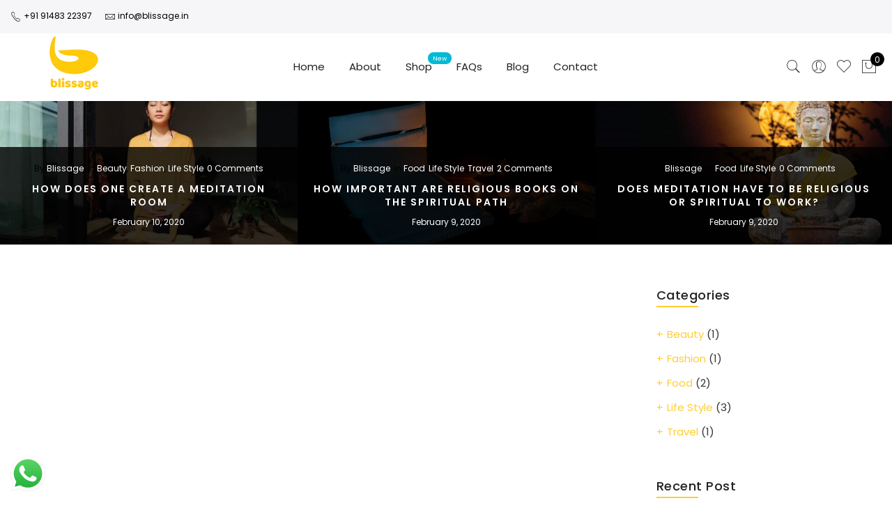

--- FILE ---
content_type: text/html; charset=UTF-8
request_url: https://blissage.in/pins_cat/carousel-layout/
body_size: 18996
content:
<!DOCTYPE html>
<html lang="en-US">
	<head>
		<meta http-equiv="Content-Type" content="text/html; charset=UTF-8"/>
		<meta name="viewport" content="width=device-width, initial-scale=1.0">
		<link rel="profile" href="https://gmpg.org/xfn/11">
		<link rel="pingback" href="https://blissage.in/xmlrpc.php">
						<script>document.documentElement.className = document.documentElement.className + ' yes-js js_active js'</script>
				<title>Carousel Layout &#8211; Blissage</title>
<meta name='robots' content='max-image-preview:large' />
<link rel='dns-prefetch' href='//fonts.googleapis.com' />
<link rel='dns-prefetch' href='//s.w.org' />
<link rel="alternate" type="application/rss+xml" title="Blissage &raquo; Feed" href="https://blissage.in/feed/" />
<link rel="alternate" type="application/rss+xml" title="Blissage &raquo; Comments Feed" href="https://blissage.in/comments/feed/" />
<link rel="alternate" type="application/rss+xml" title="Blissage &raquo; Carousel Layout Collection Feed" href="https://blissage.in/pins_cat/carousel-layout/feed/" />
<style type="text/css">.brave_popup{display:none}</style><script> var brave_popup_data = {}; var bravepop_emailValidation=false; var brave_popup_videos = {};  var brave_popup_formData = {};var brave_popup_adminUser = false; var brave_popup_pageInfo = {"type":"tax","pageID":151,"singleType":"pins_cat"};  var bravepop_emailSuggestions={};</script>		<script type="text/javascript">
			window._wpemojiSettings = {"baseUrl":"https:\/\/s.w.org\/images\/core\/emoji\/13.1.0\/72x72\/","ext":".png","svgUrl":"https:\/\/s.w.org\/images\/core\/emoji\/13.1.0\/svg\/","svgExt":".svg","source":{"concatemoji":"https:\/\/blissage.in\/wp-includes\/js\/wp-emoji-release.min.js?ver=5.8.12"}};
			!function(e,a,t){var n,r,o,i=a.createElement("canvas"),p=i.getContext&&i.getContext("2d");function s(e,t){var a=String.fromCharCode;p.clearRect(0,0,i.width,i.height),p.fillText(a.apply(this,e),0,0);e=i.toDataURL();return p.clearRect(0,0,i.width,i.height),p.fillText(a.apply(this,t),0,0),e===i.toDataURL()}function c(e){var t=a.createElement("script");t.src=e,t.defer=t.type="text/javascript",a.getElementsByTagName("head")[0].appendChild(t)}for(o=Array("flag","emoji"),t.supports={everything:!0,everythingExceptFlag:!0},r=0;r<o.length;r++)t.supports[o[r]]=function(e){if(!p||!p.fillText)return!1;switch(p.textBaseline="top",p.font="600 32px Arial",e){case"flag":return s([127987,65039,8205,9895,65039],[127987,65039,8203,9895,65039])?!1:!s([55356,56826,55356,56819],[55356,56826,8203,55356,56819])&&!s([55356,57332,56128,56423,56128,56418,56128,56421,56128,56430,56128,56423,56128,56447],[55356,57332,8203,56128,56423,8203,56128,56418,8203,56128,56421,8203,56128,56430,8203,56128,56423,8203,56128,56447]);case"emoji":return!s([10084,65039,8205,55357,56613],[10084,65039,8203,55357,56613])}return!1}(o[r]),t.supports.everything=t.supports.everything&&t.supports[o[r]],"flag"!==o[r]&&(t.supports.everythingExceptFlag=t.supports.everythingExceptFlag&&t.supports[o[r]]);t.supports.everythingExceptFlag=t.supports.everythingExceptFlag&&!t.supports.flag,t.DOMReady=!1,t.readyCallback=function(){t.DOMReady=!0},t.supports.everything||(n=function(){t.readyCallback()},a.addEventListener?(a.addEventListener("DOMContentLoaded",n,!1),e.addEventListener("load",n,!1)):(e.attachEvent("onload",n),a.attachEvent("onreadystatechange",function(){"complete"===a.readyState&&t.readyCallback()})),(n=t.source||{}).concatemoji?c(n.concatemoji):n.wpemoji&&n.twemoji&&(c(n.twemoji),c(n.wpemoji)))}(window,document,window._wpemojiSettings);
		</script>
		<style type="text/css">
img.wp-smiley,
img.emoji {
	display: inline !important;
	border: none !important;
	box-shadow: none !important;
	height: 1em !important;
	width: 1em !important;
	margin: 0 .07em !important;
	vertical-align: -0.1em !important;
	background: none !important;
	padding: 0 !important;
}
</style>
	<link rel='stylesheet' id='sb_instagram_styles-css'  href='https://blissage.in/wp-content/plugins/instagram-feed/css/sbi-styles.min.css?ver=2.9.3.1' type='text/css' media='all' />
<link rel='stylesheet' id='wp-block-library-css'  href='https://blissage.in/wp-includes/css/dist/block-library/style.min.css?ver=5.8.12' type='text/css' media='all' />
<link rel='stylesheet' id='wc-blocks-vendors-style-css'  href='https://blissage.in/wp-content/plugins/woocommerce/packages/woocommerce-blocks/build/wc-blocks-vendors-style.css?ver=5.7.2' type='text/css' media='all' />
<link rel='stylesheet' id='wc-blocks-style-css'  href='https://blissage.in/wp-content/plugins/woocommerce/packages/woocommerce-blocks/build/wc-blocks-style.css?ver=5.7.2' type='text/css' media='all' />
<link rel='stylesheet' id='yith-wcan-shortcodes-css'  href='https://blissage.in/wp-content/plugins/yith-woocommerce-ajax-navigation/assets/css/shortcodes.css?ver=4.2.1' type='text/css' media='all' />
<style id='yith-wcan-shortcodes-inline-css' type='text/css'>
:root{
	--yith-wcan-filters_colors_titles: #434343;
	--yith-wcan-filters_colors_background: #FFFFFF;
	--yith-wcan-filters_colors_accent: #A7144C;
	--yith-wcan-filters_colors_accent_r: 167;
	--yith-wcan-filters_colors_accent_g: 20;
	--yith-wcan-filters_colors_accent_b: 76;
	--yith-wcan-color_swatches_border_radius: 100%;
	--yith-wcan-color_swatches_size: 30px;
	--yith-wcan-labels_style_background: #FFFFFF;
	--yith-wcan-labels_style_background_hover: #A7144C;
	--yith-wcan-labels_style_background_active: #A7144C;
	--yith-wcan-labels_style_text: #434343;
	--yith-wcan-labels_style_text_hover: #FFFFFF;
	--yith-wcan-labels_style_text_active: #FFFFFF;
	--yith-wcan-anchors_style_text: #434343;
	--yith-wcan-anchors_style_text_hover: #A7144C;
	--yith-wcan-anchors_style_text_active: #A7144C;
}
</style>
<link rel='stylesheet' id='sp-ea-font-awesome-css'  href='https://blissage.in/wp-content/plugins/easy-accordion-free/public/assets/css/font-awesome.min.css?ver=2.0.23' type='text/css' media='all' />
<link rel='stylesheet' id='sp-ea-style-css'  href='https://blissage.in/wp-content/plugins/easy-accordion-free/public/assets/css/ea-style.css?ver=2.0.23' type='text/css' media='all' />
<style id='sp-ea-style-inline-css' type='text/css'>
#sp-ea-6055 .spcollapsing { height: 0; overflow: hidden; transition-property: height;transition-duration: 500ms;} .sp-easy-accordion iframe {width: 100%;}#sp-ea-6055.sp-easy-accordion>.sp-ea-single {border: 1px solid #e2e2e2; }#sp-ea-6055.sp-easy-accordion>.sp-ea-single>.ea-header a {color: #444;}#sp-ea-6055.sp-easy-accordion>.sp-ea-single>.sp-collapse>.ea-body {background: #fff; color: #444;}#sp-ea-6055.sp-easy-accordion>.sp-ea-single {background: #eee;}#sp-ea-6055.sp-easy-accordion>.sp-ea-single>.ea-header a .ea-expand-icon.fa { float: left; color: #444;font-size: 16px;}
</style>
<style id='woocommerce-inline-inline-css' type='text/css'>
.woocommerce form .form-row .required { visibility: visible; }
</style>
<link rel='stylesheet' id='wpa-wcpb-frontend-css'  href='https://blissage.in/wp-content/plugins/wpa-woocommerce-product-bundle/assets/css/wcpb-frontend.css?ver=5.8.12' type='text/css' media='all' />
<link rel='stylesheet' id='wpa-wcvs-frontend-css'  href='https://blissage.in/wp-content/plugins/wpa-woocommerce-variation-swatch/assets/css/wcvs-frontend.css?ver=5.8.12' type='text/css' media='all' />
<link rel='stylesheet' id='jquery-colorbox-css'  href='https://blissage.in/wp-content/plugins/yith-woocommerce-compare/assets/css/colorbox.css?ver=1.4.21' type='text/css' media='all' />
<link rel='stylesheet' id='ypop_frontend-css'  href='https://blissage.in/wp-content/plugins/yith-woocommerce-popup/assets/css/frontend.css?ver=1.6.1' type='text/css' media='all' />
<link rel='stylesheet' id='jas-font-google-css'  href='https://fonts.googleapis.com/css?family=Poppins%3A300%2C400%2C500%2C600%2C700%7CLibre+Baskerville%3A400italic&#038;subset=latin%2Clatin-ext&#038;ver=5.8.12' type='text/css' media='all' />
<link rel='stylesheet' id='fontawesome-css'  href='https://blissage.in/wp-content/themes/claue/assets/vendors/font-awesome/css/font-awesome.min.css?ver=5.8.12' type='text/css' media='all' />
<link rel='stylesheet' id='font-stroke-css'  href='https://blissage.in/wp-content/themes/claue/assets/vendors/font-stroke/css/font-stroke.min.css?ver=5.8.12' type='text/css' media='all' />
<link rel='stylesheet' id='slick-css'  href='https://blissage.in/wp-content/themes/claue/assets/vendors/slick/slick.css?ver=5.8.12' type='text/css' media='all' />
<link rel='stylesheet' id='jas-claue-animated-css'  href='https://blissage.in/wp-content/themes/claue/assets/css/animate.css?ver=5.8.12' type='text/css' media='all' />
<link rel='stylesheet' id='jas-claue-style-css'  href='https://blissage.in/wp-content/themes/claue/style.css?ver=5.8.12' type='text/css' media='all' />
<style id='jas-claue-style-inline-css' type='text/css'>
.jas-branding {max-width: 100px;margin: auto;}.jas-portfolio .page-head {background-image:  url(http://janstudio.net/claue/demo/wp-content/uploads/2016/10/shop-category.jpg);background-size:       cover;background-repeat:     no-repeat;background-position:   center center;background-attachment: scroll;}body, .jas-menu > li > a, .f__pop, .jas-menu ul li a {font-family: "Poppins";font-weight: 400;font-size:15px;color:#353535}h1, h2, h3, h4, h5, h6, .f__pop {font-family: "Poppins";font-weight:600}h1, h2, h3, h4, h5, h6 {color:#222}h1 { font-size:48px; }h2 { font-size:36px; }h3 { font-size:24px; }h4 { font-size:21px; }h5 { font-size:18px; }h6 { font-size:16px; }a:hover, a:active,.cp, .chp:hover,.inside-thumb a:hover,.jas-blog-slider .post-thumbnail > div a:hover,.shop-top-sidebar .product-categories li.current-cat > a,.quantity .qty a:hover,.cart .yith-wcwl-add-to-wishlist a:hover,.woocommerce-MyAccount-navigation ul li:hover a,.woocommerce-MyAccount-navigation ul li.is-active a {color: #56cfe1;}input[type="submit"]:hover,button:hover,a.button:hover,.jas-ajax-load a:hover,.widget .tagcloud a:hover,.jas-ajax-load a:hover,.cart .yith-wcwl-add-to-wishlist:hover,.p-video a:hover,button.button:hover {border-color: #56cfe1;}input[type="submit"]:hover,button:hover,a.button:hover,button.button:hover,.jas-ajax-load a:hover,.bgp, .bghp:hover,.signup-newsletter-form input.submit-btn:hover,.widget .tagcloud a:hover,.widget_price_filter .ui-slider-range,.widget_price_filter .ui-state-default,.jas-mini-cart .checkout,.jas-ajax-load a:hover,.metaslider .flexslider .flex-prev, .metaslider .flexslider .flex-next,button.single_add_to_cart_button,.jas_wcpb_add_to_cart.single_add_to_cart_button,.jas-service[class*="icon-"] .icon:before,.cart__popup-action .checkout-button,div.wpforms-container-full .wpforms-form button[type="submit"],div.wpforms-container-full .wpforms-form button[type="submit"]:hover {background-color: #56cfe1;}a,h1, h2, h3, h4, h5, h6,input[type="submit"],button,a.button,.jas-ajax-load a,.cd,.wp-caption-text,#jas-header .jas-social a,#jas-backtop:hover span i,.page-numbers li,.page-numbers li a,.jas-portfolio-single .portfolio-meta span,.sidebar .widget ul li:before,.widget ul.product_list_widget li a span.product-title,.widget .tagcloud a,.filter-trigger:hover,.filter-trigger:focus,.jas-mini-cart .mini_cart_item a:nth-child(2),.btn-atc .yith-wcwl-add-to-wishlist .ajax-loading,.product-category h3,.quantity input.input-text[type="number"],.cart .yith-wcwl-add-to-wishlist a,.wc-tabs li.active a,.wc-tabs li a:hover,.shop_table th,.order-total,.order-total td,.woocommerce-MyAccount-navigation ul li a,.jas-filter a.selected,.jas-filter a:hover,.jas-row .vc_tta-color-grey.vc_tta-style-classic .vc_tta-tab > a:focus, .jas-row .vc_tta-color-grey.vc_tta-style-classic .vc_tta-tab > a:hover,.jas-row .vc_tta-color-grey.vc_tta-style-classic .vc_tta-tab.vc_active > a,.metaslider .flexslider .caption-wrap h2,.metaslider .flexslider .caption-wrap h3,.metaslider .flexslider .caption-wrap h4,.jas-menu ul li:hover > a,#jas-mobile-menu ul li a,.holder {color: #ffcd33;}input:not([type="submit"]):not([type="checkbox"]):focus,textarea:focus,.error-404.not-found a,.more-link,.widget .tagcloud a,.widget .woocommerce-product-search,.widget .search-form,.woocommerce .widget_layered_nav ul.yith-wcan-label li a:hover,.woocommerce-page .widget_layered_nav ul.yith-wcan-label li a:hover,.woocommerce .widget_layered_nav ul.yith-wcan-label li.chosen a,.woocommerce-page .widget_layered_nav ul.yith-wcan-label li.chosen a,.jas-ajax-load a,form .quantity,.quantity input.input-text[type="number"]:focus,.cart .yith-wcwl-add-to-wishlist,.wc-tabs li.active a,.p-video a,.jas-filter a.selected,.jas-row .vc_tta-color-grey.vc_tta-style-classic .vc_tta-tab > a:focus, .jas-row .vc_tta-color-grey.vc_tta-style-classic .vc_tta-tab > a:hover,.jas-row .vc_tta-color-grey.vc_tta-style-classic .vc_tta-tab.vc_active > a {border-color: #ffcd33;}mark,.signup-newsletter-form input.submit-btn,.error-404.not-found a:hover,.more-link:hover,.widget h4.widget-title:after,.widget .woocommerce-product-search input[type="submit"],.widget .search-form .search-submit,.woocommerce .widget_layered_nav ul.yith-wcan-label li a:hover,.woocommerce-page .widget_layered_nav ul.yith-wcan-label li a:hover,.woocommerce .widget_layered_nav ul.yith-wcan-label li.chosen a,.woocommerce-page .widget_layered_nav ul.yith-wcan-label li.chosen a,.jas-mini-cart .button,.btn-quickview:hover,.tab-heading:after,.product-extra-title h2:before,.product-extra-title h2:after,.section-title:before,.section-title:after {background-color: #ffcd33;}body { background-color: #fff}body { color: #353535}h1, h2, h3, h4, h5, h6 { color: #222}.jas-socials a,.header-text,.header__top .jas-action a {color: #000000;}.jas-menu > li > a,#jas-mobile-menu ul > li:hover > a, #jas-mobile-menu ul > li.current-menu-item > a, #jas-mobile-menu ul > li.current-menu-parent > a, #jas-mobile-menu ul > li.current-menu-ancestor > a,#jas-mobile-menu ul > li:hover > .holder, #jas-mobile-menu ul > li.current-menu-item > .holder,#jas-mobile-menu ul > li.current-menu-parent  > .holder,#jas-mobile-menu ul > li.current-menu-ancestor > .holder,.jas-menu li.current-product_cat-ancestor > a,.jas-action a {color: #222;}.jas-menu li > a:hover,.jas-menu li.current-menu-ancestor > a,.jas-menu li.current-menu-item > a,.jas-account-menu a:hover,.jas-action a:hover {color: #ffcd33;}.jas-menu ul a, .jas-account-menu ul a, .jas-menu ul li a {color: #878787;}.jas-menu ul li a:hover {color: #222;}.jas-account-menu ul, .jas-menu > li > ul {background: rgba(255, 255, 255, 0.95);}.home .header__transparent .jas-menu > li > a {color: #222;}.home .header__transparent .jas-menu li > a:hover {color: #ffcd33;}.home .header-sticky .jas-menu > li > a,.home .header-sticky .jas-action a  {color: #222;}.header-sticky .header__mid {background: #fff;}.header-sticky .jas-menu > li > a,.header-sticky .jas-action a  {color: #222;}.header-sticky .jas-menu li a:hover, .header-sticky .jas-menu li.current-menu-ancestor > a, .header-sticky .jas-menu li.current-menu-item > a,.header-sticky .jas-action a:hover {color: #ffcd33;}.header-sticky .jas-account-menu ul, .header-sticky .jas-menu > li > ul {background: rgba(255, 255, 255, 0.95);}.header-sticky .jas-menu ul li a {color: #222;}.header-sticky .jas-menu ul li a:hover,.header-sticky .jas-menu ul li.current-menu-item a,.header-sticky .jas-menu ul li.current-menu-ancestor > a {color: #ffcd33;}#jas-footer {background: #f4f7f6;}#jas-footer {color: #a5a5a5;}.footer__top a, .footer__bot a {color: #a5a5a5;}.footer__top .widget-title {color: #0c0000;}.footer__top a:hover, .footer__bot a:hover {color: #ffcd33;}.badge span {background:#fe9931;}.badge span {color:#fff;}.badge .new {background:#56cfe1;}.product-image .product-attr {background:transparent;}.single-product.postid-5532 .jas-container { width: 100%; padding: 0 30px;}.sidebar .widget.yith-woocommerce-ajax-product-filter ul li:before { content:none;}.sidebar .widget.yith-woocommerce-ajax-product-filter ul li { padding-left: 0;}
</style>
<link rel='stylesheet' id='pm-style-css'  href='https://blissage.in/wp-content/plugins/pin-maker/assets/css/pm-frontend.css?ver=5.8.12' type='text/css' media='all' />
<script type="text/template" id="tmpl-variation-template">
	<div class="woocommerce-variation-description">{{{ data.variation.variation_description }}}</div>
	<div class="woocommerce-variation-price">{{{ data.variation.price_html }}}</div>
	<div class="woocommerce-variation-availability">{{{ data.variation.availability_html }}}</div>
</script>
<script type="text/template" id="tmpl-unavailable-variation-template">
	<p>Sorry, this product is unavailable. Please choose a different combination.</p>
</script>
<!--n2css--><script type='text/javascript' src='https://blissage.in/wp-includes/js/jquery/jquery.min.js?ver=3.6.0' id='jquery-core-js'></script>
<script type='text/javascript' src='https://blissage.in/wp-includes/js/jquery/jquery-migrate.min.js?ver=3.3.2' id='jquery-migrate-js'></script>
<script type='text/javascript' src='https://blissage.in/wp-content/plugins/yith-woocommerce-popup/assets/js/jquery.cookie.min.js?ver=1.6.1' id='ypop_cookie-js'></script>
<script type='text/javascript' src='https://blissage.in/wp-content/plugins/yith-woocommerce-popup/assets/js/jquery.yitpopup.min.js?ver=1.6.1' id='ypop_popup-js'></script>
<link rel="https://api.w.org/" href="https://blissage.in/wp-json/" /><link rel="EditURI" type="application/rsd+xml" title="RSD" href="https://blissage.in/xmlrpc.php?rsd" />
<link rel="wlwmanifest" type="application/wlwmanifest+xml" href="https://blissage.in/wp-includes/wlwmanifest.xml" /> 
<meta name="generator" content="WordPress 5.8.12" />
<meta name="generator" content="WooCommerce 5.7.2" />
	<noscript><style>.woocommerce-product-gallery{ opacity: 1 !important; }</style></noscript>
	<style type="text/css">.recentcomments a{display:inline !important;padding:0 !important;margin:0 !important;}</style><link rel="icon" href="https://blissage.in/wp-content/uploads/2021/10/cropped-imageedit_3_3080977384-32x32.png" sizes="32x32" />
<link rel="icon" href="https://blissage.in/wp-content/uploads/2021/10/cropped-imageedit_3_3080977384-192x192.png" sizes="192x192" />
<link rel="apple-touch-icon" href="https://blissage.in/wp-content/uploads/2021/10/cropped-imageedit_3_3080977384-180x180.png" />
<meta name="msapplication-TileImage" content="https://blissage.in/wp-content/uploads/2021/10/cropped-imageedit_3_3080977384-270x270.png" />
		<style type="text/css" id="wp-custom-css">
			div.wpforms-container-full .wpforms-form button[type="submit"] {
    background: #FFCD33;
    color: #fff;
    border: none;
    padding: 0 34px;
    line-height: 44px;
    border-radius: 50px;
    text-transform: uppercase;
}
.cg {
    color: #000000;
}
table, th, td {
    border: 1px solid #ddd;
    vertical-align: middle;
    text-align: center!important;
}

a.compare.button {
	margin-top: 20px!important;
    border-color: black!important;
}
table, th, td {
    border: 1px solid #fff;
    vertical-align: middle;
    text-align: center!important;
}
button.single_add_to_cart_button {
    background: #ffcd33!important;
    border: none;
    color: #fff;
    text-transform: uppercase;
    position: relative;
    float: left;
}		</style>
			<!-- Fonts Plugin CSS - https://fontsplugin.com/ -->
	<style>
			</style>
	<!-- Fonts Plugin CSS -->
		</head>
		<body class="archive tax-pins_cat term-carousel-layout term-151 theme-claue woocommerce-no-js yith-wcan-free has-btn-sticky jan-atc-behavior-popup elementor-default elementor-kit-5988"  itemscope="itemscope" itemtype="http://schema.org/WebPage" >
		<div id="jas-wrapper">
			<header id="jas-header" class="header-3"  itemscope="itemscope" itemtype="http://schema.org/WPHeader" >
	<div class="header__top bgbl  fs__12  pt__10 pb__10 pl__15 pr__15">
					<div class="jas-row middle-xs">
				<div class="jas-col-md-4 jas-col-sm-6 jas-col-xs-12 start-md start-sm center-xs">
											<div class="header-text"><i class="pe-7s-call"></i> +91 91483 22397 <i class="pe-7s-mail ml__15"></i> <a class="cg" href="/cdn-cgi/l/email-protection#284b47465c494b5c684c4051494649455d4c5a49064b4745"><span><span class="__cf_email__" data-cfemail="244d4a424b6446484d57574543410a4d4a">[email&#160;protected]</span></span></a></div>
									</div>
				<div class="jas-col-md-4 jas-col-sm-6 jas-col-xs-12 center-md end-sm center-xs">
									</div>
				<div class="jas-col-md-4 jas-col-sm-2 jas-col-xs-12 flex end-md hidden-sm hidden-xs">
														</div>
			</div><!-- .jas-row -->
			</div><!-- .header__top -->
	<div class="header__mid pl__15 pr__15">
					<div class="jas-row middle-xs">
				<div class="hide-md visible-sm visible-xs jas-col-sm-4 jas-col-xs-3 flex start-md flex">
					<a href="javascript:void(0);" class="jas-push-menu-btn hide-md visible-sm visible-xs">
						<img src="https://blissage.in/wp-content/themes/claue/assets/images/icons/hamburger-black.svg" width="30" height="16" alt="Menu" />					</a>
				</div>
				<div class="jas-col-md-2 jas-col-sm-4 jas-col-xs-6 start-md center-sm center-xs">
					<div class="jas-branding ts__05"><a class="db" href="https://blissage.in/"><img class="regular-logo normal-logo" src="https://blissage.in/wp-content/uploads/2021/10/proper-logo-hd.png" width="120" height="116" alt="Blissage" /><img class="sticky-logo" src="https://blissage.in/wp-content/uploads/2021/10/proper-logo-hd.png" width="120" height="116" alt="Blissage" /><img class="retina-logo normal-logo" src="https://blissage.in/wp-content/uploads/2021/10/proper-logo-hd.png" width="60" height="58" alt="Blissage" /></a></div>				</div>
				<div class="jas-col-md-8 hidden-sm hidden-xs">
					<nav class="jas-navigation flex center-xs">
						<ul id="jas-menu" class="jas-menu clearfix"><li id="menu-item-5978" class="menu-item menu-item-type-post_type menu-item-object-page menu-item-home"><a href="https://blissage.in/">Home</a></li>
<li id="menu-item-6026" class="menu-item menu-item-type-post_type menu-item-object-page"><a href="https://blissage.in/about-us/">About</a></li>
<li id="menu-item-112" class="new menu-item menu-item-type-post_type menu-item-object-page"><a href="https://blissage.in/shop/">Shop</a></li>
<li id="menu-item-6025" class="menu-item menu-item-type-post_type menu-item-object-page"><a href="https://blissage.in/faqs/">FAQs</a></li>
<li id="menu-item-3577" class="menu-item menu-item-type-post_type menu-item-object-page current_page_parent"><a href="https://blissage.in/blog/">Blog</a></li>
<li id="menu-item-6024" class="menu-item menu-item-type-post_type menu-item-object-page"><a href="https://blissage.in/contact/">Contact</a></li>
</ul>					</nav><!-- .jas-navigation -->
				</div>
				<div class="jas-col-md-2 jas-col-sm-4 jas-col-xs-3">
					<div class="jas-action flex end-xs middle-xs">
													<a class="sf-open cb chp hidden-xs" href="javascript:void(0);"  title="Search"><i class="pe-7s-search"></i></a>
												<div class="jas-my-account hidden-xs ts__05 pr"><a class="cb chp db" href="https://blissage.in/my-account/"><i class="pe-7s-user"></i></a><ul class="pa tc"><li><a class="db cg chp" href="https://blissage.in/my-account/">Login / Register</a></li></ul></div><a class="cb chp hidden-xs" href="https://blissage.in/wishlist/" title="View your Wishlist"><i class="pe-7s-like"></i></a><div class="jas-icon-cart pr"><a class="cart-contents pr cb chp db" href="#" title="View your shopping cart"><i class="pe-7s-shopbag"></i><span class="pa count bgb br__50 cw tc">0</span></a></div>					</div><!-- .jas-action -->
				</div>
			</div><!-- .jas-row -->
			</div><!-- .header__mid -->
	<form class="header__search w__100 dn pf" role="search" method="get" action="https://blissage.in/"  itemprop="potentialAction" itemscope="itemscope" itemtype="http://schema.org/SearchAction" >
		<div class="pa">
			<input class="w__100 jas-ajax-search" type="text" name="s" placeholder="Search for..." />
			<input type="hidden" name="post_type" value="product">
		</div>
		<a id="sf-close" class="pa" href="#"><i class="pe-7s-close"></i></a>
	</form><!-- #header__search -->

	<div class="jas-canvas-menu jas-push-menu">
		<h3 class="mg__0 tc cw bgb tu ls__2">Menu <i class="close-menu pe-7s-close pa"></i></h3>
		<div class="hide-md visible-sm visible-xs center-xs mt__30 flex tc">
								</div>
		<div class="jas-action flex center-xs middle-xs hide-md hidden-sm visible-xs mt__30">
							<a class="sf-open cb chp" href="javascript:void(0);"><i class="pe-7s-search"></i></a>
						<a class="cb chp db jas-my-account" href="https://blissage.in/my-account/"><i class="pe-7s-user"></i></a><a class="cb chp wishlist-icon" href="https://blissage.in/wishlist/"><i class="pe-7s-like"></i></a>		</div><!-- .jas-action -->
		<div id="jas-mobile-menu" class="menu-main-menu-container"><ul id="menu-main-menu" class="menu"><li class="menu-item menu-item-type-post_type menu-item-object-page menu-item-home"><a href="https://blissage.in/"><span>Home</span></a></li>
<li class="menu-item menu-item-type-post_type menu-item-object-page"><a href="https://blissage.in/about-us/"><span>About</span></a></li>
<li class="new menu-item menu-item-type-post_type menu-item-object-page"><a href="https://blissage.in/shop/"><span>Shop</span></a></li>
<li class="menu-item menu-item-type-post_type menu-item-object-page"><a href="https://blissage.in/faqs/"><span>FAQs</span></a></li>
<li class="menu-item menu-item-type-post_type menu-item-object-page current_page_parent"><a href="https://blissage.in/blog/"><span>Blog</span></a></li>
<li class="menu-item menu-item-type-post_type menu-item-object-page"><a href="https://blissage.in/contact/"><span>Contact</span></a></li>
</ul></div>	</div><!-- .jas-canvas-menu -->
	
		
		<div class="jas-mini-cart jas-push-menu">
			<div class="jas-mini-cart-content">
				<h3 class="mg__0 tc cw bgb tu ls__2">Mini Cart <i class="close-cart pe-7s-close pa"></i></h3>
				<div class="widget_shopping_cart_content"></div>
			</div>
		</div><!-- .jas-mini-cart -->
	</header><!-- #jas-header -->			
			

<div id="jas-content">
	<div class="jas-blog-slider jas-carousel" data-slick='{"slidesToShow": 3,"slidesToScroll": 1, "responsive":[{"breakpoint": 960,"settings":{"slidesToShow": 2}},{"breakpoint": 480,"settings":{"slidesToShow": 1}}]}'>
			<div class="post-thumbnail pr">
			<a href="https://blissage.in/how-does-one-create-a-meditation-room/">
				<img src="https://blissage.in/wp-content/uploads/2020/02/blog-images-01-640x310.jpg" width="640" height="310" alt="How does one create a Meditation Room" />			</a>
			<div class="pa tc cg w__100">
				<div class="post-meta fs__12"><span class="author vcard pr"  itemprop="author" itemscope="itemscope" itemtype="http://schema.org/Person" >By <a class="url fn n" href="https://blissage.in/author/blissage/">Blissage</a></span><span class="cat pr">In <a href="https://blissage.in/category/beauty/" rel="category tag">Beauty</a>, <a href="https://blissage.in/category/fashion/" rel="category tag">Fashion</a>, <a href="https://blissage.in/category/life-style/" rel="category tag">Life Style</a></span><span class="comment-number pr"><a href="https://blissage.in/how-does-one-create-a-meditation-room/#respond">0 Comments</a></span></div>				<h2 class="post-title fs__14 ls__2 mt__10 mb__5 tu"  itemprop="headline" ><a class="chp" href="https://blissage.in/how-does-one-create-a-meditation-room/" rel="bookmark">How does one create a Meditation Room</a></h2>				<span class="posted-on fs__12"><a class="cg" href="https://blissage.in/how-does-one-create-a-meditation-room/"><time class="entry-date published updated"  itemprop="datePublished" datetime="2020-02-10T01:35:00+00:00" >February 10, 2020</time></a></span>			</div>
		</div>
			<div class="post-thumbnail pr">
			<a href="https://blissage.in/how-important-are-religious-books-on-the-spiritual-path/">
				<img src="https://blissage.in/wp-content/uploads/2020/02/diya-640x310.jpeg" width="640" height="310" alt="How important are religious Books on the spiritual path" />			</a>
			<div class="pa tc cg w__100">
				<div class="post-meta fs__12"><span class="author vcard pr"  itemprop="author" itemscope="itemscope" itemtype="http://schema.org/Person" >By <a class="url fn n" href="https://blissage.in/author/blissage/">Blissage</a></span><span class="cat pr">In <a href="https://blissage.in/category/food/" rel="category tag">Food</a>, <a href="https://blissage.in/category/life-style/" rel="category tag">Life Style</a>, <a href="https://blissage.in/category/travel/" rel="category tag">Travel</a></span><span class="comment-number pr"><a href="https://blissage.in/how-important-are-religious-books-on-the-spiritual-path/#comments">2 Comments</a></span></div>				<h2 class="post-title fs__14 ls__2 mt__10 mb__5 tu"  itemprop="headline" ><a class="chp" href="https://blissage.in/how-important-are-religious-books-on-the-spiritual-path/" rel="bookmark">How important are religious Books on the spiritual path</a></h2>				<span class="posted-on fs__12"><a class="cg" href="https://blissage.in/how-important-are-religious-books-on-the-spiritual-path/"><time class="entry-date published updated"  itemprop="datePublished" datetime="2020-02-09T13:35:00+00:00" >February 9, 2020</time></a></span>			</div>
		</div>
			<div class="post-thumbnail pr">
			<a href="https://blissage.in/does-meditation-have-to-be-religious-or-spiritual-to-work/">
				<img src="https://blissage.in/wp-content/uploads/2020/02/blog-images-02-640x310.jpg" width="640" height="310" alt="Does Meditation have to be religious or spiritual to work?" />			</a>
			<div class="pa tc cg w__100">
				<div class="post-meta fs__12"><span class="author vcard pr"  itemprop="author" itemscope="itemscope" itemtype="http://schema.org/Person" >By <a class="url fn n" href="https://blissage.in/author/blissage/">Blissage</a></span><span class="cat pr">In <a href="https://blissage.in/category/food/" rel="category tag">Food</a>, <a href="https://blissage.in/category/life-style/" rel="category tag">Life Style</a></span><span class="comment-number pr"><a href="https://blissage.in/does-meditation-have-to-be-religious-or-spiritual-to-work/#respond">0 Comments</a></span></div>				<h2 class="post-title fs__14 ls__2 mt__10 mb__5 tu"  itemprop="headline" ><a class="chp" href="https://blissage.in/does-meditation-have-to-be-religious-or-spiritual-to-work/" rel="bookmark">Does Meditation have to be religious or spiritual to work?</a></h2>				<span class="posted-on fs__12"><a class="cg" href="https://blissage.in/does-meditation-have-to-be-religious-or-spiritual-to-work/"><time class="entry-date published updated"  itemprop="datePublished" datetime="2020-02-09T13:34:00+00:00" >February 9, 2020</time></a></span>			</div>
		</div>
	</div><!-- .jas-blog-slider -->
	<div class="jas-container">
		<div class="jas-row jas-blog">
			<div class="jas-col-md-9 jas-col-xs-12">
				<div class="posts mt__60" >
									</div><!-- .posts -->
							</div><!-- .jas-col-md-9 -->
			
							<div class="jas-col-md-3 jas-col-xs-12">
					<div class="sidebar mt__60 mb__60"  role="complementary" itemscope="itemscope" itemtype="http://schema.org/WPSideBar" ><aside id="categories-4" class="widget widget_categories"><h4 class="widget-title fwm">Categories</h4>
			<ul>
					<li class="cat-item cat-item-25"><a href="https://blissage.in/category/beauty/">Beauty</a> (1)
</li>
	<li class="cat-item cat-item-24"><a href="https://blissage.in/category/fashion/">Fashion</a> (1)
</li>
	<li class="cat-item cat-item-27"><a href="https://blissage.in/category/food/">Food</a> (2)
</li>
	<li class="cat-item cat-item-26"><a href="https://blissage.in/category/life-style/">Life Style</a> (3)
</li>
	<li class="cat-item cat-item-28"><a href="https://blissage.in/category/travel/">Travel</a> (1)
</li>
			</ul>

			</aside>
		<aside id="recent-posts-3" class="widget widget_recent_entries">
		<h4 class="widget-title fwm">Recent Post</h4>
		<ul>
											<li>
					<a href="https://blissage.in/how-does-one-create-a-meditation-room/">How does one create a Meditation Room</a>
											<span class="post-date">February 10, 2020</span>
									</li>
											<li>
					<a href="https://blissage.in/how-important-are-religious-books-on-the-spiritual-path/">How important are religious Books on the spiritual path</a>
											<span class="post-date">February 9, 2020</span>
									</li>
											<li>
					<a href="https://blissage.in/does-meditation-have-to-be-religious-or-spiritual-to-work/">Does Meditation have to be religious or spiritual to work?</a>
											<span class="post-date">February 9, 2020</span>
									</li>
					</ul>

		</aside><aside id="text-4" class="widget widget_text"><h4 class="widget-title fwm">Instagram Feed</h4>			<div class="textwidget">
<div id="sb_instagram" class="sbi sbi_col_2  sbi_width_resp sbi_fixed_height" style="width: 100%;height: 402px;" data-feedid="sbi_17841403205523933#6" data-res="medium" data-cols="2" data-num="6" data-shortcode-atts="{&quot;num&quot;:&quot;6&quot;,&quot;cols&quot;:&quot;2&quot;,&quot;showfollow&quot;:&quot;false&quot;,&quot;height&quot;:&quot;402&quot;}"  data-postid="" data-sbi-flags="resizeDisable,ajaxPostLoad">
	
    <div id="sbi_images" >
		    </div>

	<div id="sbi_load">

	
	
</div>
	    <span class="sbi_resized_image_data" data-feed-id="sbi_17841403205523933#6" data-resized="[]">
	</span>
	</div>

<script data-cfasync="false" src="/cdn-cgi/scripts/5c5dd728/cloudflare-static/email-decode.min.js"></script><script type="text/javascript">var sb_instagram_js_options = {"font_method":"svg","placeholder":"https:\/\/blissage.in\/wp-content\/plugins\/instagram-feed\/img\/placeholder.png","resized_url":"http:\/\/blissage.in\/wp-content\/uploads\/sb-instagram-feed-images\/"};</script><script type='text/javascript' src='https://blissage.in/wp-content/plugins/instagram-feed/js/sbi-scripts.min.js?ver=2.9.3.1'></script>
</div>
		</aside><aside id="recent-comments-3" class="widget widget_recent_comments"><h4 class="widget-title fwm">Recent Comments</h4><ul id="recentcomments"></ul></aside><aside id="tag_cloud-5" class="widget widget_tag_cloud"><h4 class="widget-title fwm">Blog Tags</h4><div class="tagcloud"><a href="https://blissage.in/tag/beauty/" class="tag-cloud-link tag-link-30 tag-link-position-1" style="font-size: 8pt;" aria-label="Beauty (1 item)">Beauty</a>
<a href="https://blissage.in/tag/fashion/" class="tag-cloud-link tag-link-29 tag-link-position-2" style="font-size: 22pt;" aria-label="fashion (3 items)">fashion</a>
<a href="https://blissage.in/tag/travel/" class="tag-cloud-link tag-link-33 tag-link-position-3" style="font-size: 16.4pt;" aria-label="Travel (2 items)">Travel</a>
<a href="https://blissage.in/tag/trending/" class="tag-cloud-link tag-link-108 tag-link-position-4" style="font-size: 16.4pt;" aria-label="trending (2 items)">trending</a></div>
</aside></div>				</div><!-- .jas-col-md-3 -->
					</div><!-- .jas-row -->
	</div><!-- .jas-container -->
</div><!-- #jas-content -->

		
			<footer id="jas-footer" class="bgbl footer-1"  itemscope="itemscope" itemtype="http://schema.org/WPFooter" >
			<div class="footer__top pb__80 pt__80">
			<div class="jas-container pr">
				<div class="jas-row">
					<div class="jas-col-md-3 jas-col-sm-6 jas-col-xs-12">
						<aside id="text-2" class="widget widget_text">			<div class="textwidget"><div class="footer-contact">
<p><a href="index.php"><img alt="Claue" src="https://blissage.in/wp-content/uploads/2021/10/footer-png-01.png" class="mb__15 size-full" width="96" height="27">
</a></p>
<p class="middle-xs"><i class="pe-7s-map-marker"> </i><span>#3 Eden Garden <br>
<span style="padding-left: 30px">Banagalore- 560036</span></span></p>
<p  class="middle-xs"><i class="pe-7s-mail"></i><span> <a href="/cdn-cgi/l/email-protection#680b07061c090b1c280a04011b1b090f0d460b0705"><span class="__cf_email__" data-cfemail="50333f3e2431332410323c3923233137357e333f3d">[email&#160;protected]</span></a></span></p>
<p class="middle-xs"><i class="pe-7s-call"></i> <span>+91 91483 22397 </span></p>
<p class="middle-xs"><i class="pe-7s-call"></i> <span>+91 9380837200</span></p>
<ul class="jas-social mt__15">
	<li><a href="https://www.facebook.com/JanStudio-527963834074920/" title="Facebook">
		<i class="fa fa-facebook"></i>
	</a></li>
	<li><a href="https://twitter.com/jan_studio" title="Twitter">
		<i class="fa fa-twitter"></i>
	</a></li>
	<li><a href="https://plus.google.com/u/1/102811781810668807583" title="Google Plus">
		<i class="fa fa-google-plus"></i>
	</a></li>

	<li><a href="//instagram.com/" title="Instagram">
		<i class="fa fa-instagram"></i>
	</a></li>
	<li><a href="https://www.pinterest.com/janstudio16/" title="Pinterest">
		<i class="fa fa-pinterest-p"></i>
	</a></li>
</ul>
</div></div>
		</aside>					</div>
					<div class="jas-col-md-2 jas-col-sm-6 jas-col-xs-12">
						<aside id="nav_menu-6" class="widget widget_nav_menu"><h3 class="widget-title fwsb fs__16 mg__0 mb__30">Categories</h3><div class="menu-categories-container"><ul id="menu-categories" class="menu"><li id="menu-item-6533" class="menu-item menu-item-type-taxonomy menu-item-object-product_cat menu-item-6533"><a href="https://blissage.in/product-category/meditation-yoga/">Meditation &amp; Yoga</a></li>
<li id="menu-item-4972" class="menu-item menu-item-type-taxonomy menu-item-object-product_cat menu-item-4972"><a href="https://blissage.in/product-category/accessories/">Accessories</a></li>
</ul></div></aside>					</div>
					<div class="jas-col-md-2 jas-col-sm-6 jas-col-xs-12">
						<aside id="nav_menu-7" class="widget widget_nav_menu"><h3 class="widget-title fwsb fs__16 mg__0 mb__30">Infomation</h3><div class="menu-infomation-container"><ul id="menu-infomation" class="menu"><li id="menu-item-5987" class="menu-item menu-item-type-post_type menu-item-object-page menu-item-5987"><a href="https://blissage.in/about-us/">About</a></li>
<li id="menu-item-4979" class="menu-item menu-item-type-post_type menu-item-object-page menu-item-4979"><a href="https://blissage.in/contact/">Contact</a></li>
<li id="menu-item-4983" class="menu-item menu-item-type-post_type menu-item-object-page menu-item-4983"><a href="https://blissage.in/terms-conditions/">Terms &#038; Conditions</a></li>
<li id="menu-item-4981" class="menu-item menu-item-type-post_type menu-item-object-page menu-item-4981"><a href="https://blissage.in/returns-exchanges/">Returns &#038; Exchanges</a></li>
<li id="menu-item-4982" class="menu-item menu-item-type-post_type menu-item-object-page menu-item-4982"><a href="https://blissage.in/shipping-delivery/">Shipping &#038; Delivery</a></li>
<li id="menu-item-4980" class="menu-item menu-item-type-post_type menu-item-object-page menu-item-4980"><a href="https://blissage.in/privacy-policy/">Privacy Policy</a></li>
</ul></div></aside>					</div>
					<div class="jas-col-md-2 jas-col-sm-6 jas-col-xs-12">
						<aside id="nav_menu-3" class="widget widget_nav_menu"><h3 class="widget-title fwsb fs__16 mg__0 mb__30">Quick Links</h3><div class="menu-quick-links-container"><ul id="menu-quick-links" class="menu"><li id="menu-item-4365" class="menu-item menu-item-type-post_type menu-item-object-page menu-item-4365"><a href="https://blissage.in/store-location/">Store Location</a></li>
<li id="menu-item-4366" class="menu-item menu-item-type-post_type menu-item-object-page menu-item-4366"><a href="https://blissage.in/my-account/">My Account</a></li>
<li id="menu-item-4369" class="menu-item menu-item-type-post_type menu-item-object-page menu-item-4369"><a href="https://blissage.in/orders-tracking/">Orders Tracking</a></li>
<li id="menu-item-4370" class="menu-item menu-item-type-post_type menu-item-object-page menu-item-4370"><a href="https://blissage.in/size-guide/">Size Guide</a></li>
<li id="menu-item-4371" class="menu-item menu-item-type-post_type menu-item-object-page menu-item-4371"><a href="https://blissage.in/faqs/">FAQs</a></li>
</ul></div></aside>					</div>
					<div class="jas-col-md-3 jas-col-sm-6 jas-col-xs-12">
						<aside id="text-3" class="widget widget_text"><h3 class="widget-title fwsb fs__16 mg__0 mb__30">Subscribe</h3>			<div class="textwidget"><p>Subscribe to our newsletter and get 10% off your first purchase </p>
<script data-cfasync="false" src="/cdn-cgi/scripts/5c5dd728/cloudflare-static/email-decode.min.js"></script><script>(function() {
	window.mc4wp = window.mc4wp || {
		listeners: [],
		forms: {
			on: function(evt, cb) {
				window.mc4wp.listeners.push(
					{
						event   : evt,
						callback: cb
					}
				);
			}
		}
	}
})();
</script><!-- Mailchimp for WordPress v4.8.6 - https://wordpress.org/plugins/mailchimp-for-wp/ --><form id="mc4wp-form-1" class="mc4wp-form mc4wp-form-4073" method="post" data-id="4073" data-name="Sign Up Newsletter Form" ><div class="mc4wp-form-fields"><div class="signup-newsletter-form dib mb__15">
	<input type="email" class="input-text" name="EMAIL" placeholder="Your email address" required /><input type="submit" class="submit-btn" value="Subscribe" />

</div></div><label style="display: none !important;">Leave this field empty if you're human: <input type="text" name="_mc4wp_honeypot" value="" tabindex="-1" autocomplete="off" /></label><input type="hidden" name="_mc4wp_timestamp" value="1768706807" /><input type="hidden" name="_mc4wp_form_id" value="4073" /><input type="hidden" name="_mc4wp_form_element_id" value="mc4wp-form-1" /><div class="mc4wp-response"></div></form><!-- / Mailchimp for WordPress Plugin -->
<p><img src="https://blissage.in/wp-content/uploads/2021/10/11.png" alt="accept payment" width="197" height="20"></p></div>
		</aside>					</div>
				</div><!-- .jas-row -->
			</div><!-- .jas-container -->
		</div><!-- .footer__top -->
		<div class="footer__bot pt__20 pb__20 lh__1">
		<div class="jas-container pr tc">
			<div class="jas-row"><div class="jas-col-md-6 jas-col-sm-12 jas-col-xs-12 start-md center-sm center-xs">Copyright © 2021 <span class="cp">Blissage</span> all rights reserved. Designed by <a href="https://skyaltum.com/">Skyaltum</a></div><div class="jas-col-md-6 jas-col-sm-12 jas-col-xs-12 end-md center-sm center-xs flex"><ul id="jas-footer-menu" class="clearfix"><li id="menu-item-4077" class="menu-item menu-item-type-post_type menu-item-object-page menu-item-4077"><a href="https://blissage.in/shop/">Shop</a></li>
<li id="menu-item-4079" class="menu-item menu-item-type-post_type menu-item-object-page menu-item-4079"><a href="https://blissage.in/contact/">Contact</a></li>
<li id="menu-item-4080" class="menu-item menu-item-type-post_type menu-item-object-page current_page_parent menu-item-4080"><a href="https://blissage.in/blog/">Blog</a></li>
</ul></div></div>		</div>
	</div><!-- .footer__bot -->
</footer><!-- #jas-footer -->		</div><!-- #jas-wrapper -->
		<a id="jas-backtop" class="pf br__50"><span class="tc bgp br__50 db cw"><i class="pr pe-7s-angle-up"></i></span></a>
		
				<script>(function() {function maybePrefixUrlField() {
	if (this.value.trim() !== '' && this.value.indexOf('http') !== 0) {
		this.value = "http://" + this.value;
	}
}

var urlFields = document.querySelectorAll('.mc4wp-form input[type="url"]');
if (urlFields) {
	for (var j=0; j < urlFields.length; j++) {
		urlFields[j].addEventListener('blur', maybePrefixUrlField);
	}
}
})();</script><!-- Instagram Feed JS -->
<script type="text/javascript">
var sbiajaxurl = "https://blissage.in/wp-admin/admin-ajax.php";
</script>
<div id="bravepop_element_tooltip"></div><div id="bravepop_element_lightbox"><div id="bravepop_element_lightbox_close" onclick="brave_lightbox_close()"></div><div id="bravepop_element_lightbox_content"></div></div><!-- Click to Chat - https://holithemes.com/plugins/click-to-chat/  v3.5.1 -->  
            <div class="ht-ctc ht-ctc-chat ctc-analytics ctc_wp_desktop style-3  " id="ht-ctc-chat"  
                style="display: none;  position: fixed; bottom: 15px; left: 15px;"   >
                                <div class="ht_ctc_style ht_ctc_chat_style">
                <div title = 'WhatsApp us' style="display:flex;justify-content:center;align-items:center; ">
    <p class="ctc-analytics ctc_cta ht-ctc-cta " style="padding: 0px 16px; line-height: 1.6; ; background-color: #25d366; color: #ffffff; border-radius:10px; margin:0 10px;  display: none; ">WhatsApp us</p>
    <svg style="pointer-events:none; display:block; height:50px; width:50px;" width="50px" height="50px" viewBox="0 0 1219.547 1225.016">
        <path fill="#E0E0E0" d="M1041.858 178.02C927.206 63.289 774.753.07 612.325 0 277.617 0 5.232 272.298 5.098 606.991c-.039 106.986 27.915 211.42 81.048 303.476L0 1225.016l321.898-84.406c88.689 48.368 188.547 73.855 290.166 73.896h.258.003c334.654 0 607.08-272.346 607.222-607.023.056-162.208-63.052-314.724-177.689-429.463zm-429.533 933.963h-.197c-90.578-.048-179.402-24.366-256.878-70.339l-18.438-10.93-191.021 50.083 51-186.176-12.013-19.087c-50.525-80.336-77.198-173.175-77.16-268.504.111-278.186 226.507-504.503 504.898-504.503 134.812.056 261.519 52.604 356.814 147.965 95.289 95.36 147.728 222.128 147.688 356.948-.118 278.195-226.522 504.543-504.693 504.543z"/>
        <linearGradient id="htwaicona-chat" gradientUnits="userSpaceOnUse" x1="609.77" y1="1190.114" x2="609.77" y2="21.084">
            <stop offset="0" stop-color="#20b038"/>
            <stop offset="1" stop-color="#60d66a"/>
        </linearGradient>
        <path fill="url(#htwaicona-chat)" d="M27.875 1190.114l82.211-300.18c-50.719-87.852-77.391-187.523-77.359-289.602.133-319.398 260.078-579.25 579.469-579.25 155.016.07 300.508 60.398 409.898 169.891 109.414 109.492 169.633 255.031 169.57 409.812-.133 319.406-260.094 579.281-579.445 579.281-.023 0 .016 0 0 0h-.258c-96.977-.031-192.266-24.375-276.898-70.5l-307.188 80.548z"/>
        <image overflow="visible" opacity=".08" width="682" height="639" transform="translate(270.984 291.372)"/>
        <path fill-rule="evenodd" clip-rule="evenodd" fill="#FFF" d="M462.273 349.294c-11.234-24.977-23.062-25.477-33.75-25.914-8.742-.375-18.75-.352-28.742-.352-10 0-26.25 3.758-39.992 18.766-13.75 15.008-52.5 51.289-52.5 125.078 0 73.797 53.75 145.102 61.242 155.117 7.5 10 103.758 166.266 256.203 226.383 126.695 49.961 152.477 40.023 179.977 37.523s88.734-36.273 101.234-71.297c12.5-35.016 12.5-65.031 8.75-71.305-3.75-6.25-13.75-10-28.75-17.5s-88.734-43.789-102.484-48.789-23.75-7.5-33.75 7.516c-10 15-38.727 48.773-47.477 58.773-8.75 10.023-17.5 11.273-32.5 3.773-15-7.523-63.305-23.344-120.609-74.438-44.586-39.75-74.688-88.844-83.438-103.859-8.75-15-.938-23.125 6.586-30.602 6.734-6.719 15-17.508 22.5-26.266 7.484-8.758 9.984-15.008 14.984-25.008 5-10.016 2.5-18.773-1.25-26.273s-32.898-81.67-46.234-111.326z"/>
        <path fill="#FFF" d="M1036.898 176.091C923.562 62.677 772.859.185 612.297.114 281.43.114 12.172 269.286 12.039 600.137 12 705.896 39.633 809.13 92.156 900.13L7 1211.067l318.203-83.438c87.672 47.812 186.383 73.008 286.836 73.047h.255.003c330.812 0 600.109-269.219 600.25-600.055.055-160.343-62.328-311.108-175.649-424.53zm-424.601 923.242h-.195c-89.539-.047-177.344-24.086-253.93-69.531l-18.227-10.805-188.828 49.508 50.414-184.039-11.875-18.867c-49.945-79.414-76.312-171.188-76.273-265.422.109-274.992 223.906-498.711 499.102-498.711 133.266.055 258.516 52 352.719 146.266 94.195 94.266 146.031 219.578 145.992 352.852-.118 274.999-223.923 498.749-498.899 498.749z"/>
    </svg></div>                </div>
            </div>
                        <span class="ht_ctc_chat_data" 
                data-no_number=""
                data-settings="{&quot;number&quot;:&quot;919148322397&quot;,&quot;pre_filled&quot;:&quot;&quot;,&quot;dis_m&quot;:&quot;show&quot;,&quot;dis_d&quot;:&quot;show&quot;,&quot;css&quot;:&quot;display: none; cursor: pointer; z-index: 99999999;&quot;,&quot;pos_d&quot;:&quot;position: fixed; bottom: 15px; left: 15px;&quot;,&quot;pos_m&quot;:&quot;position: fixed; bottom: 15px; left: 15px;&quot;,&quot;schedule&quot;:&quot;no&quot;,&quot;se&quot;:150,&quot;ani&quot;:&quot;no-animations&quot;,&quot;ga&quot;:&quot;yes&quot;,&quot;fb&quot;:&quot;yes&quot;}" 
            ></span>
            <style>
	.ypop-overlay{
		background-color: #000;
		opacity: 0.5;
	}

	.ypop-wrapper{
		width: 550px;
		height: auto;
		padding: 10px;
	}
	.ypop-container-inner{
		background-color: #ffffff;
	}


	.ypop-header{
		height: 150px;
		background-image: url(http://janstudio.net/claue/demo/wp-content/uploads/2015/12/12716884_1056591057712538_935423704_n.jpg);

	}
	.ypop-title{
		color: #ffffff;
	}

	.ypop-wrapper button,
	.ypop-content-type .contact-form input[type=submit]{
		background-image: none;
		background-color: #24d2d8;
		color: #ffffff	}
	.ypop-wrapper button:hover, .ypop-wrapper button:active,
	.ypop-content-type .contact-form input[type=submit]:hover, .ypop-content-type .contact-form input[type=submit]:active{
		background-color: #0ad1d8;
	}

	.ypop-footer{
		background-color: #f4f4f4;
	}

	.ypop-wrapper a.close{
		background-image: url(https://blissage.in/wp-content/plugins/yith-woocommerce-popup/assets/images/close-buttons/close1.png);
		background-color: #ff8a00;
		background-position: center center ;
		background-repeat: no-repeat;
	}

	.ypop-checkzone {
		background-color: transparent;
		color:  #333333;
	}

</style>
<div class="ypop-modal">
	<div class="ypop-overlay"></div>
	<div class="ypop-wrapper">
		<!-- yit-newsletter-popup -->
		<div class="ypop-container">
			<div class="ypop-container-inner">
				<div class="ypop-header">
					<h2 class="ypop-title">Sign Up Newsletter</h2>
				</div>

				<div class="ypop-content-wrapper">
					<div class="ypop-content">
						<h3>Sign up our newsletter and save 25% off for the next purchase!</h3>
Subscribe to our newsletters and don’t miss new arrivals, the latest fashion updates and our promotions.
						<div class="ypop-content-type">
							<div class="ypop-form-newsletter-wrapper">
<div class="message-box"></div>
<form method="post" action="#" id="ypop-mailchimp">
	<fieldset>
		<ul class="group">
			<li>
								<div class="newsletter_form_email">
                    <input type="text" placeholder="Enter your email..." name="yit_mailchimp_newsletter_form_email" id="yit_mailchimp_newsletter_form_email" class="email-field text-field autoclear" />
				</div>
			</li>
						<li class="ypop-submit">
				<input type="hidden" name="yit_mailchimp_newsletter_form_id" value="4280"/>
				<input type="hidden" name="action" value="ypop_subscribe_mailchimp_user"/>
				<input type="hidden" id="yit_mailchimp_newsletter_form_nonce" name="yit_mailchimp_newsletter_form_nonce" value="9100fba1d5" /><input type="hidden" name="_wp_http_referer" value="/pins_cat/carousel-layout/" />				<button type="submit" class="btn submit-field mailchimp-subscription-ajax-submit">Subscribe</button>
			</li>
		</ul>
	</fieldset>
</form>
</div>
						</div>
					</div>
				</div>

				<!-- ypop-border -->
				<div class="ypop-footer">
					Your Information will never be shared with any third party.				</div>
				<div class="ypop-checkzone">
					<label for="hideforever">
						<input type="checkbox" id="hideforever" name="no-view" class="no-view yith-popup-checkbox"><span>&nbsp;</span>Do not show it anymore.					</label>
				</div>
			</div>
		</div>
		<!-- ypop-container -->
		<!-- END yit-newsletter-popup -->
	</div>
</div>
	<script type="text/javascript">
		(function () {
			var c = document.body.className;
			c = c.replace(/woocommerce-no-js/, 'woocommerce-js');
			document.body.className = c;
		})();
	</script>
	<link rel='stylesheet' id='bravepop_front_css-css'  href='https://blissage.in/wp-content/plugins/brave-popup-builder/assets/css/frontend.min.css?ver=5.8.12' type='text/css' media='all' />
<script type='text/javascript' id='ht_ctc_app_js-js-extra'>
/* <![CDATA[ */
var ht_ctc_chat_var = {"number":"919148322397","pre_filled":"","dis_m":"show","dis_d":"show","css":"display: none; cursor: pointer; z-index: 99999999;","pos_d":"position: fixed; bottom: 15px; left: 15px;","pos_m":"position: fixed; bottom: 15px; left: 15px;","schedule":"no","se":"150","ani":"no-animations","ga":"yes","fb":"yes"};
/* ]]> */
</script>
<script type='text/javascript' src='https://blissage.in/wp-content/plugins/click-to-chat-for-whatsapp/new/inc/assets/js/332.app.js?ver=3.5.1' id='ht_ctc_app_js-js'></script>
<script type='text/javascript' src='https://blissage.in/wp-content/plugins/woocommerce/assets/js/accounting/accounting.min.js?ver=0.4.2' id='accounting-js'></script>
<script type='text/javascript' src='https://blissage.in/wp-content/plugins/woocommerce/assets/js/selectWoo/selectWoo.full.min.js?ver=1.0.9-wc.5.7.2' id='selectWoo-js'></script>
<script type='text/javascript' id='yith-wcan-shortcodes-js-extra'>
/* <![CDATA[ */
var yith_wcan_shortcodes = {"query_param":"yith_wcan","supported_taxonomies":["product_cat","product_tag","pa_color"],"content":"#content","change_browser_url":"1","instant_filters":"1","ajax_filters":"1","show_clear_filter":"","scroll_top":"","scroll_target":"","modal_on_mobile":"","session_param":"","show_current_children":"","loader":"","toggles_open_on_modal":"","mobile_media_query":"991","base_url":"https:\/\/blissage.in\/pins_cat\/carousel-layout\/","terms_per_page":"10","currency_format":{"symbol":"&#8377;","decimal":".","thousand":",","precision":2,"format":"%s%v"},"labels":{"empty_option":"All","search_placeholder":"Search...","no_items":"No item found","show_more":"Show %d more","close":"Close","save":"Save","show_results":"Show results","clear_selection":"Clear","clear_all_selections":"Clear All"}};
/* ]]> */
</script>
<script type='text/javascript' src='https://blissage.in/wp-content/plugins/yith-woocommerce-ajax-navigation/assets/js/yith-wcan-shortcodes.min.js?ver=4.2.1' id='yith-wcan-shortcodes-js'></script>
<script type='text/javascript' src='https://blissage.in/wp-content/plugins/yith-woocommerce-wishlist/assets/js/jquery.selectBox.min.js?ver=1.2.0' id='jquery-selectBox-js'></script>
<script type='text/javascript' src='//blissage.in/wp-content/plugins/woocommerce/assets/js/prettyPhoto/jquery.prettyPhoto.min.js?ver=3.1.6' id='prettyPhoto-js'></script>
<script type='text/javascript' id='jquery-yith-wcwl-js-extra'>
/* <![CDATA[ */
var yith_wcwl_l10n = {"ajax_url":"\/wp-admin\/admin-ajax.php","redirect_to_cart":"no","multi_wishlist":"","hide_add_button":"1","enable_ajax_loading":"","ajax_loader_url":"https:\/\/blissage.in\/wp-content\/plugins\/yith-woocommerce-wishlist\/assets\/images\/ajax-loader-alt.svg","remove_from_wishlist_after_add_to_cart":"1","is_wishlist_responsive":"1","time_to_close_prettyphoto":"3000","fragments_index_glue":".","reload_on_found_variation":"1","mobile_media_query":"768","labels":{"cookie_disabled":"We are sorry, but this feature is available only if cookies on your browser are enabled.","added_to_cart_message":"<div class=\"woocommerce-notices-wrapper\"><div class=\"woocommerce-message\" role=\"alert\">Product added to cart successfully<\/div><\/div>"},"actions":{"add_to_wishlist_action":"add_to_wishlist","remove_from_wishlist_action":"remove_from_wishlist","reload_wishlist_and_adding_elem_action":"reload_wishlist_and_adding_elem","load_mobile_action":"load_mobile","delete_item_action":"delete_item","save_title_action":"save_title","save_privacy_action":"save_privacy","load_fragments":"load_fragments"},"nonce":{"add_to_wishlist_nonce":"985ba480ff","remove_from_wishlist_nonce":"dc48bd4964","reload_wishlist_and_adding_elem_nonce":"4c107eadd9","load_mobile_nonce":"7e2e49c0c9","delete_item_nonce":"79bc355b1b","save_title_nonce":"4170540185","save_privacy_nonce":"71ab266914","load_fragments_nonce":"d97328afa9"}};
/* ]]> */
</script>
<script type='text/javascript' src='https://blissage.in/wp-content/plugins/yith-woocommerce-wishlist/assets/js/jquery.yith-wcwl.min.js?ver=3.1.1' id='jquery-yith-wcwl-js'></script>
<script type='text/javascript' src='https://blissage.in/wp-content/plugins/woocommerce/assets/js/jquery-blockui/jquery.blockUI.min.js?ver=2.7.0-wc.5.7.2' id='jquery-blockui-js'></script>
<script type='text/javascript' id='wc-add-to-cart-js-extra'>
/* <![CDATA[ */
var wc_add_to_cart_params = {"ajax_url":"\/wp-admin\/admin-ajax.php","wc_ajax_url":"\/?wc-ajax=%%endpoint%%","i18n_view_cart":"View cart","cart_url":"https:\/\/blissage.in\/cart\/","is_cart":"","cart_redirect_after_add":"no"};
/* ]]> */
</script>
<script type='text/javascript' src='https://blissage.in/wp-content/plugins/woocommerce/assets/js/frontend/add-to-cart.min.js?ver=5.7.2' id='wc-add-to-cart-js'></script>
<script type='text/javascript' src='https://blissage.in/wp-content/plugins/woocommerce/assets/js/js-cookie/js.cookie.min.js?ver=2.1.4-wc.5.7.2' id='js-cookie-js'></script>
<script type='text/javascript' id='woocommerce-js-extra'>
/* <![CDATA[ */
var woocommerce_params = {"ajax_url":"\/wp-admin\/admin-ajax.php","wc_ajax_url":"\/?wc-ajax=%%endpoint%%"};
/* ]]> */
</script>
<script type='text/javascript' src='https://blissage.in/wp-content/plugins/woocommerce/assets/js/frontend/woocommerce.min.js?ver=5.7.2' id='woocommerce-js'></script>
<script type='text/javascript' id='wc-cart-fragments-js-extra'>
/* <![CDATA[ */
var wc_cart_fragments_params = {"ajax_url":"\/wp-admin\/admin-ajax.php","wc_ajax_url":"\/?wc-ajax=%%endpoint%%","cart_hash_key":"wc_cart_hash_f9d0270eb97a1f66755cc08caf0556bc","fragment_name":"wc_fragments_f9d0270eb97a1f66755cc08caf0556bc","request_timeout":"5000"};
/* ]]> */
</script>
<script type='text/javascript' src='https://blissage.in/wp-content/plugins/woocommerce/assets/js/frontend/cart-fragments.min.js?ver=5.7.2' id='wc-cart-fragments-js'></script>
<script type='text/javascript' id='wpa-wcpb-frontend-js-extra'>
/* <![CDATA[ */
var wpa_wcpb = {"ajaxurl":"https:\/\/blissage.in\/wp-admin\/admin-ajax.php","decimal_separator":".","thousand_separator":",","currency_pos":"left","_nonce":"92230edb76"};
/* ]]> */
</script>
<script type='text/javascript' src='https://blissage.in/wp-content/plugins/wpa-woocommerce-product-bundle/assets/js/wcpb-frontend.js' id='wpa-wcpb-frontend-js'></script>
<script type='text/javascript' id='wpa-wcvs-frontend-js-extra'>
/* <![CDATA[ */
var wpa_wcvs = {"ajaxurl":"https:\/\/blissage.in\/wp-admin\/admin-ajax.php","_nonce":"8748c08855"};
/* ]]> */
</script>
<script type='text/javascript' src='https://blissage.in/wp-content/plugins/wpa-woocommerce-variation-swatch/assets/js/wcvs-frontend.js' id='wpa-wcvs-frontend-js'></script>
<script type='text/javascript' id='yith-woocompare-main-js-extra'>
/* <![CDATA[ */
var yith_woocompare = {"ajaxurl":"\/?wc-ajax=%%endpoint%%","actionadd":"yith-woocompare-add-product","actionremove":"yith-woocompare-remove-product","actionview":"yith-woocompare-view-table","actionreload":"yith-woocompare-reload-product","added_label":"Added","table_title":"Product Comparison","auto_open":"yes","loader":"https:\/\/blissage.in\/wp-content\/plugins\/yith-woocommerce-compare\/assets\/images\/loader.gif","button_text":"Compare","cookie_name":"yith_woocompare_list","close_label":"Close"};
/* ]]> */
</script>
<script type='text/javascript' src='https://blissage.in/wp-content/plugins/yith-woocommerce-compare/assets/js/woocompare.min.js?ver=2.7.0' id='yith-woocompare-main-js'></script>
<script type='text/javascript' src='https://blissage.in/wp-content/plugins/yith-woocommerce-compare/assets/js/jquery.colorbox-min.js?ver=1.4.21' id='jquery-colorbox-js'></script>
<script type='text/javascript' src='https://blissage.in/wp-content/themes/claue/assets/vendors/slick/slick.min.js?ver=5.8.12' id='slick-js'></script>
<script type='text/javascript' src='https://blissage.in/wp-content/themes/claue/assets/vendors/magnific-popup/jquery.magnific-popup.min.js?ver=5.8.12' id='magnific-popup-js'></script>
<script type='text/javascript' src='https://blissage.in/wp-content/themes/claue/assets/vendors/isotope/isotope.pkgd.min.js?ver=5.8.12' id='isotope-js'></script>
<script type='text/javascript' src='https://blissage.in/wp-content/themes/claue/assets/vendors/scrollreveal/scrollreveal.min.js?ver=5.8.12' id='scrollreveal-js'></script>
<script type='text/javascript' src='https://blissage.in/wp-content/themes/claue/assets/vendors/jquery-countdown/jquery.countdown.min.js?ver=5.8.12' id='countdown-js'></script>
<script type='text/javascript' src='https://blissage.in/wp-includes/js/underscore.min.js?ver=1.13.1' id='underscore-js'></script>
<script type='text/javascript' id='wp-util-js-extra'>
/* <![CDATA[ */
var _wpUtilSettings = {"ajax":{"url":"\/wp-admin\/admin-ajax.php"}};
/* ]]> */
</script>
<script type='text/javascript' src='https://blissage.in/wp-includes/js/wp-util.min.js?ver=5.8.12' id='wp-util-js'></script>
<script type='text/javascript' id='wc-add-to-cart-variation-js-extra'>
/* <![CDATA[ */
var wc_add_to_cart_variation_params = {"wc_ajax_url":"\/?wc-ajax=%%endpoint%%","i18n_no_matching_variations_text":"Sorry, no products matched your selection. Please choose a different combination.","i18n_make_a_selection_text":"Please select some product options before adding this product to your cart.","i18n_unavailable_text":"Sorry, this product is unavailable. Please choose a different combination."};
/* ]]> */
</script>
<script type='text/javascript' src='https://blissage.in/wp-content/plugins/woocommerce/assets/js/frontend/add-to-cart-variation.min.js?ver=5.7.2' id='wc-add-to-cart-variation-js'></script>
<script type='text/javascript' src='https://blissage.in/wp-includes/js/jquery/ui/core.min.js?ver=1.12.1' id='jquery-ui-core-js'></script>
<script type='text/javascript' src='https://blissage.in/wp-includes/js/jquery/ui/menu.min.js?ver=1.12.1' id='jquery-ui-menu-js'></script>
<script type='text/javascript' src='https://blissage.in/wp-includes/js/dist/vendor/regenerator-runtime.min.js?ver=0.13.7' id='regenerator-runtime-js'></script>
<script type='text/javascript' src='https://blissage.in/wp-includes/js/dist/vendor/wp-polyfill.min.js?ver=3.15.0' id='wp-polyfill-js'></script>
<script type='text/javascript' src='https://blissage.in/wp-includes/js/dist/dom-ready.min.js?ver=71883072590656bf22c74c7b887df3dd' id='wp-dom-ready-js'></script>
<script type='text/javascript' src='https://blissage.in/wp-includes/js/dist/hooks.min.js?ver=a7edae857aab69d69fa10d5aef23a5de' id='wp-hooks-js'></script>
<script type='text/javascript' src='https://blissage.in/wp-includes/js/dist/i18n.min.js?ver=5f1269854226b4dd90450db411a12b79' id='wp-i18n-js'></script>
<script type='text/javascript' id='wp-i18n-js-after'>
wp.i18n.setLocaleData( { 'text direction\u0004ltr': [ 'ltr' ] } );
</script>
<script type='text/javascript' id='wp-a11y-js-translations'>
( function( domain, translations ) {
	var localeData = translations.locale_data[ domain ] || translations.locale_data.messages;
	localeData[""].domain = domain;
	wp.i18n.setLocaleData( localeData, domain );
} )( "default", { "locale_data": { "messages": { "": {} } } } );
</script>
<script type='text/javascript' src='https://blissage.in/wp-includes/js/dist/a11y.min.js?ver=0ac8327cc1c40dcfdf29716affd7ac63' id='wp-a11y-js'></script>
<script type='text/javascript' id='jquery-ui-autocomplete-js-extra'>
/* <![CDATA[ */
var uiAutocompleteL10n = {"noResults":"No results found.","oneResult":"1 result found. Use up and down arrow keys to navigate.","manyResults":"%d results found. Use up and down arrow keys to navigate.","itemSelected":"Item selected."};
/* ]]> */
</script>
<script type='text/javascript' src='https://blissage.in/wp-includes/js/jquery/ui/autocomplete.min.js?ver=1.12.1' id='jquery-ui-autocomplete-js'></script>
<script type='text/javascript' src='https://blissage.in/wp-includes/js/imagesloaded.min.js?ver=4.1.4' id='imagesloaded-js'></script>
<script type='text/javascript' id='jas-claue-script-js-extra'>
/* <![CDATA[ */
var JAS_Data_Js = {"load_more":"Load More","no_more_item":"No More Items To Show","days":"days","hrs":"hrs","mins":"mins","secs":"secs","popup_remove":"Removed from the cart","popup_undo":"Undo?","header_sticky":"1","permalink":"","wc-column":"3","portfolio-column":"4","wc-single-zoom":"1","wc-sticky-atc":"1"};
/* ]]> */
</script>
<script type='text/javascript' src='https://blissage.in/wp-content/themes/claue/assets/js/theme.js?ver=5.8.12' id='jas-claue-script-js'></script>
<script type='text/javascript' id='jas-claue-script-js-after'>
var JASAjaxURL = "https://blissage.in/wp-admin/admin-ajax.php";var JASSiteURL = "https://blissage.in/index.php";
</script>
<script type='text/javascript' src='https://blissage.in/wp-content/plugins/claue-addons/assets/js/3rd.js?ver=5.8.12' id='jas-vendor-jquery-cookies-js'></script>
<script type='text/javascript' src='https://blissage.in/wp-content/plugins/pin-maker/assets/js/pm-frontend.js?ver=5.8.12' id='pm-script-js'></script>
<script type='text/javascript' src='https://blissage.in/wp-includes/js/wp-embed.min.js?ver=5.8.12' id='wp-embed-js'></script>
<script type='text/javascript' defer src='https://blissage.in/wp-content/plugins/mailchimp-for-wp/assets/js/forms.js?ver=4.8.6' id='mc4wp-forms-api-js'></script>
<script type='text/javascript' id='bravepop_front_js-js-extra'>
/* <![CDATA[ */
var bravepop_global = {"loggedin":"false","isadmin":"false","referer":"","security":"dc2b4058bf","goalSecurity":"b7726508cf","ajaxURL":"https:\/\/blissage.in\/wp-admin\/admin-ajax.php","field_required":"Required","no_html_allowed":"No Html Allowed","invalid_number":"Invalid Number","invalid_email":"Invalid Email","invalid_url":"Invalid URL","invalid_date":"Invalid Date","fname_required":"First Name is Required.","lname_required":"Last Name is Required.","username_required":"Username is Required.","email_required":"Email is Required.","email_invalid":"Invalid Email addresss.","pass_required":"Password is Required.","pass_short":"Password is too Short.","yes":"Yes","no":"No","login_error":"Something Went Wrong. Please contact the Site administrator.","pass_reset_success":"Please check your Email for the Password reset link.","customFonts":[]};
/* ]]> */
</script>
<script type='text/javascript' src='https://blissage.in/wp-content/plugins/brave-popup-builder/assets/frontend/brave.js?ver=5.8.12' id='bravepop_front_js-js'></script>
<script type='text/javascript' id='yit-mailchimp-ajax-send-form-js-extra'>
/* <![CDATA[ */
var mailchimp_localization = {"url":"https:\/\/blissage.in\/wp-admin\/admin-ajax.php","error_message":"Ops! Something went wrong"};
/* ]]> */
</script>
<script type='text/javascript' src='https://blissage.in/wp-content/plugins/yith-woocommerce-popup/assets/js/mailchimp-ajax-subscribe.js?ver=5.8.12' id='yit-mailchimp-ajax-send-form-js'></script>
			<script>
				(function( $ ) {
					"use strict";
					jQuery('body').on('afterChange','.single-product-thumbnail .p-thumb', function(event, slick, currentSlide){
						var current = jQuery('.single-product-thumbnail .p-nav [data-slick-index="'+currentSlide+'"]');
						current.addClass('slick-current');
						current.siblings().removeClass('slick-current');
					});
					$( document.body ).off( 'wpa_wcvs_update_html' ).bind( 'wpa_wcvs_update_html', function( event, data ) {
						var productId     = data.pid,
						galleries     = $( '.variations_form' ).data( 'galleries' ),
						formData      = $( '.variations_form' ).data( 'product_variations' ),
						galleryKey    = '',
						selectedAttr  = {},
						usedImages    = [],
						output_gal    = [],
						output_thumb  = [],
						changeVariation = false,
						images;


						// Get selected size and color
						$( '#product-' + productId + ' .swatch select' ).each(function () {
							if ( $( this ).parent().parent().hasClass( 'is-color' ) ) {
								galleryKey = '_product_image_gallery_' + $( this ).data( 'attribute_name' ).replace( 'attribute_', '' ) + '-' + $( this ).val().toLowerCase();
								selectedAttr[$( this ).data( 'attribute_name' ).replace( 'attribute_', '' )] = $( this ).val();
							}
						});

						if ( typeof( galleries[galleryKey] ) !== 'undefined' && galleries[galleryKey] !== null ) {
							images = galleries[galleryKey];
						} else {
							images = galleries['default_gallery'];
							$.each( formData, function ( index, variation ) {
								$.each( selectedAttr, function ( attrName, attrValue ) {
									if ( variation['attributes']['attribute_' + attrName + ''] !== '' && variation['attributes']['attribute_' + attrName + ''] == attrValue && $.inArray( variation['image']['full_src'], usedImages ) === -1) {
										changeVariation = variation['image'];
										// image of variation
										output_gal += '<div class="p-item woocommerce-product-gallery__image jas-image-zoom">';
										output_gal += '<a href="' + changeVariation['full_src'] + '">';
										output_gal += '<img width="' + changeVariation['src_w'] + '" height="' + changeVariation['src_h'] + '" src="' + changeVariation['src'] + '" class="attachment-shop_single size-shop_single" data-src="' + changeVariation['src'] + '" data-large_image="' + changeVariation['full_src'] + '" data-large_image_width="' + changeVariation['full_src_w'] + '" data-large_image_height="' + changeVariation['full_src_h'] + '"/>';
										output_gal += '</a></div>';

										output_thumb += '<div>';
										output_thumb += '<img src="' + changeVariation['gallery_thumbnail_src'] + '" />';
										output_thumb += '</div>';

										usedImages.push( changeVariation['full_src'] );
									}
								});
							});
						}

						// Get image gallery
						$.each( images, function ( index, image ) {
							if ( image['single'] == undefined ) {
								var img_single = image['thumbnail'];
							} else {
								var img_single = image['single'];
							}

							if ( $.inArray( img_single, usedImages ) === -1 ) {
								output_gal += '<div class="p-item woocommerce-product-gallery__image jas-image-zoom">';
								output_gal += '<a href="' + image['data-large_image'] + '">';
								output_gal += '<img width="' + image['single_w'] + '" height="' + image['single_h'] + '" src="' + img_single + '" class="attachment-shop_single size-shop_single" data-src="' + image['data-src'] + '" data-large_image="' + image['data-large_image'] + '" data-large_image_width="' + image['data-large_image_width'] + '" data-large_image_height="' + image['data-large_image_height'] + '"/>';
								output_gal += '</a></div>';

								output_thumb += '<div>';
								output_thumb += '<img src="' + image['thumbnail'] + '" />';
								output_thumb += '</div>';

								usedImages.push( img_single );

								if (changeVariation && changeVariation['gallery_thumbnail_src'] == image['thumbnail']) {
									changeVariation = index;
								}
							}
						});

						if ( window._inQuickview ) {
							var output = '<div class="p-thumb images jas-carousel woocommerce-product-gallery" data-slick=\'{"focusOnSelect": true, "slidesToShow": 1, "slidesToScroll": 1, "fade":true, "dots":true}\'>' + output_gal + '</div>';
						} else {
							
								var output = '<div class="p-thumb images jas-carousel woocommerce-product-gallery" data-slick=\'{"focusOnSelect": true, "slidesToShow": 1, "slidesToScroll": 1, "asNavFor": ".p-nav", "fade":true}\'>' + output_gal + '</div>';

													}

													output += '<div class="p-nav oh jas-carousel" data-slick=\'{"slidesToShow": 4,"slidesToScroll": 1,"asNavFor": ".p-thumb","arrows": false, "focusOnSelect": true, "vertical": true,  "responsive":[{"breakpoint": 736,"settings":{"slidesToShow": 4, "vertical":false}}]}\'>' + output_thumb + '</div>';
						
						
						$( '#product-' + productId + ' .single-product-thumbnail' ).html( output );

						setTimeout(function() {
							$( '.jas-carousel' ).not( '.slick-initialized' ).slick({focusOnSelect: true});
							if ($.isNumeric(changeVariation)) {
								//$( '.jas-carousel' ).slick( 'slickGoTo', changeVariation );
							}
							if ( $( '.jas-image-zoom' ).length > 0 && ! window._inQuickview ) {
								$( '.jas-image-zoom' ).zoom({
									touch: false,
								});
							}

							// Reset the index of image on product variation
							$( 'body' ).on( 'found_variation', '.variations_form', function( ev, variation ) {
								if ( variation && variation.image && variation.image.src && variation.image.src.length > 1 ) {
									var exist = $('.jas-carousel.p-thumb .p-item img[data-large_image="'+variation.image.full_src+'"]');
									if (exist.length > 0) {
										var index = exist.parents('.p-item').attr('data-slick-index');
										$( '.jas-carousel' ).slick( 'slickGoTo', index);
									}
								}
							});
						}, 10);

						// Trigger gallery
						if ( $( '.woocommerce-product-gallery' ).length > 0 && ! window._inQuickview ) {
							$( '.woocommerce-product-gallery' ).each( function () {
								$( this ).wc_product_gallery();
							});
							$( 'body' ).on( 'click', '.pswp__container, .pswp__button--close', function() {
								$( '.pswp' ).removeAttr( 'class' ).addClass( 'pswp' );
							});
						}
					});
				})( jQuery );
			</script>
			<script defer src="https://static.cloudflareinsights.com/beacon.min.js/vcd15cbe7772f49c399c6a5babf22c1241717689176015" integrity="sha512-ZpsOmlRQV6y907TI0dKBHq9Md29nnaEIPlkf84rnaERnq6zvWvPUqr2ft8M1aS28oN72PdrCzSjY4U6VaAw1EQ==" data-cf-beacon='{"version":"2024.11.0","token":"83ad3a8913394cca97a25b9fda532520","r":1,"server_timing":{"name":{"cfCacheStatus":true,"cfEdge":true,"cfExtPri":true,"cfL4":true,"cfOrigin":true,"cfSpeedBrain":true},"location_startswith":null}}' crossorigin="anonymous"></script>
</body>
</html>

--- FILE ---
content_type: text/html; charset=UTF-8
request_url: https://blissage.in/wp-admin/admin-ajax.php
body_size: 1063
content:
{"html":"<div class=\"sbi_item sbi_type_image sbi_new sbi_transition\" id=\"sbi_17857204687026362\" data-date=\"1465312902\">\n    <div class=\"sbi_photo_wrap\">\n        <a class=\"sbi_photo\" href=\"https:\/\/www.instagram.com\/p\/BGW6zL2nO0r\/\" target=\"_blank\" rel=\"noopener nofollow\" data-full-res=\"https:\/\/scontent-sin6-4.cdninstagram.com\/v\/t51.2885-15\/13413422_1714634518799452_818598784_n.jpg?_nc_cat=101&#038;ccb=1-7&#038;_nc_sid=8ae9d6&#038;_nc_ohc=ZuopIHLwZ3wAX-YzCe1&#038;_nc_ht=scontent-sin6-4.cdninstagram.com&#038;edm=ANo9K5cEAAAA&#038;oh=00_AfCFW2WLfFwAigCB9nTc6Sq3zeooE1G_SmK9CQaDD7IajQ&#038;oe=6472981E\" data-img-src-set=\"{&quot;d&quot;:&quot;https:\\\/\\\/scontent-sin6-4.cdninstagram.com\\\/v\\\/t51.2885-15\\\/13413422_1714634518799452_818598784_n.jpg?_nc_cat=101&amp;ccb=1-7&amp;_nc_sid=8ae9d6&amp;_nc_ohc=ZuopIHLwZ3wAX-YzCe1&amp;_nc_ht=scontent-sin6-4.cdninstagram.com&amp;edm=ANo9K5cEAAAA&amp;oh=00_AfCFW2WLfFwAigCB9nTc6Sq3zeooE1G_SmK9CQaDD7IajQ&amp;oe=6472981E&quot;,&quot;150&quot;:&quot;https:\\\/\\\/scontent-sin6-4.cdninstagram.com\\\/v\\\/t51.2885-15\\\/13413422_1714634518799452_818598784_n.jpg?_nc_cat=101&amp;ccb=1-7&amp;_nc_sid=8ae9d6&amp;_nc_ohc=ZuopIHLwZ3wAX-YzCe1&amp;_nc_ht=scontent-sin6-4.cdninstagram.com&amp;edm=ANo9K5cEAAAA&amp;oh=00_AfCFW2WLfFwAigCB9nTc6Sq3zeooE1G_SmK9CQaDD7IajQ&amp;oe=6472981E&quot;,&quot;320&quot;:&quot;https:\\\/\\\/scontent-sin6-4.cdninstagram.com\\\/v\\\/t51.2885-15\\\/13413422_1714634518799452_818598784_n.jpg?_nc_cat=101&amp;ccb=1-7&amp;_nc_sid=8ae9d6&amp;_nc_ohc=ZuopIHLwZ3wAX-YzCe1&amp;_nc_ht=scontent-sin6-4.cdninstagram.com&amp;edm=ANo9K5cEAAAA&amp;oh=00_AfCFW2WLfFwAigCB9nTc6Sq3zeooE1G_SmK9CQaDD7IajQ&amp;oe=6472981E&quot;,&quot;640&quot;:&quot;https:\\\/\\\/scontent-sin6-4.cdninstagram.com\\\/v\\\/t51.2885-15\\\/13413422_1714634518799452_818598784_n.jpg?_nc_cat=101&amp;ccb=1-7&amp;_nc_sid=8ae9d6&amp;_nc_ohc=ZuopIHLwZ3wAX-YzCe1&amp;_nc_ht=scontent-sin6-4.cdninstagram.com&amp;edm=ANo9K5cEAAAA&amp;oh=00_AfCFW2WLfFwAigCB9nTc6Sq3zeooE1G_SmK9CQaDD7IajQ&amp;oe=6472981E&quot;}\">\n            <span class=\"sbi-screenreader\">Instagram post 17857204687026362<\/span>\n            \t                    <img src=\"https:\/\/blissage.in\/wp-content\/plugins\/instagram-feed\/img\/placeholder.png\" alt=\"Instagram post 17857204687026362\">\n        <\/a>\n    <\/div>\n<\/div><div class=\"sbi_item sbi_type_image sbi_new sbi_transition\" id=\"sbi_17848088266080441\" data-date=\"1465312896\">\n    <div class=\"sbi_photo_wrap\">\n        <a class=\"sbi_photo\" href=\"https:\/\/www.instagram.com\/p\/BGW6yeUHO0q\/\" target=\"_blank\" rel=\"noopener nofollow\" data-full-res=\"https:\/\/scontent-sin6-4.cdninstagram.com\/v\/t51.2885-15\/13320302_142249169518674_1556243778_n.jpg?_nc_cat=101&#038;ccb=1-7&#038;_nc_sid=8ae9d6&#038;_nc_ohc=Eie4olHoxzsAX-CNQtM&#038;_nc_ht=scontent-sin6-4.cdninstagram.com&#038;edm=ANo9K5cEAAAA&#038;oh=00_AfCyusfeZm3jEvyiNTdqseq_fhAgTW_2sg1qamCbtqVntA&#038;oe=6472C77F\" data-img-src-set=\"{&quot;d&quot;:&quot;https:\\\/\\\/scontent-sin6-4.cdninstagram.com\\\/v\\\/t51.2885-15\\\/13320302_142249169518674_1556243778_n.jpg?_nc_cat=101&amp;ccb=1-7&amp;_nc_sid=8ae9d6&amp;_nc_ohc=Eie4olHoxzsAX-CNQtM&amp;_nc_ht=scontent-sin6-4.cdninstagram.com&amp;edm=ANo9K5cEAAAA&amp;oh=00_AfCyusfeZm3jEvyiNTdqseq_fhAgTW_2sg1qamCbtqVntA&amp;oe=6472C77F&quot;,&quot;150&quot;:&quot;https:\\\/\\\/scontent-sin6-4.cdninstagram.com\\\/v\\\/t51.2885-15\\\/13320302_142249169518674_1556243778_n.jpg?_nc_cat=101&amp;ccb=1-7&amp;_nc_sid=8ae9d6&amp;_nc_ohc=Eie4olHoxzsAX-CNQtM&amp;_nc_ht=scontent-sin6-4.cdninstagram.com&amp;edm=ANo9K5cEAAAA&amp;oh=00_AfCyusfeZm3jEvyiNTdqseq_fhAgTW_2sg1qamCbtqVntA&amp;oe=6472C77F&quot;,&quot;320&quot;:&quot;https:\\\/\\\/scontent-sin6-4.cdninstagram.com\\\/v\\\/t51.2885-15\\\/13320302_142249169518674_1556243778_n.jpg?_nc_cat=101&amp;ccb=1-7&amp;_nc_sid=8ae9d6&amp;_nc_ohc=Eie4olHoxzsAX-CNQtM&amp;_nc_ht=scontent-sin6-4.cdninstagram.com&amp;edm=ANo9K5cEAAAA&amp;oh=00_AfCyusfeZm3jEvyiNTdqseq_fhAgTW_2sg1qamCbtqVntA&amp;oe=6472C77F&quot;,&quot;640&quot;:&quot;https:\\\/\\\/scontent-sin6-4.cdninstagram.com\\\/v\\\/t51.2885-15\\\/13320302_142249169518674_1556243778_n.jpg?_nc_cat=101&amp;ccb=1-7&amp;_nc_sid=8ae9d6&amp;_nc_ohc=Eie4olHoxzsAX-CNQtM&amp;_nc_ht=scontent-sin6-4.cdninstagram.com&amp;edm=ANo9K5cEAAAA&amp;oh=00_AfCyusfeZm3jEvyiNTdqseq_fhAgTW_2sg1qamCbtqVntA&amp;oe=6472C77F&quot;}\">\n            <span class=\"sbi-screenreader\">Instagram post 17848088266080441<\/span>\n            \t                    <img src=\"https:\/\/blissage.in\/wp-content\/plugins\/instagram-feed\/img\/placeholder.png\" alt=\"Instagram post 17848088266080441\">\n        <\/a>\n    <\/div>\n<\/div><div class=\"sbi_item sbi_type_image sbi_new sbi_transition\" id=\"sbi_17857987792062448\" data-date=\"1465312889\">\n    <div class=\"sbi_photo_wrap\">\n        <a class=\"sbi_photo\" href=\"https:\/\/www.instagram.com\/p\/BGW6xnzHO0n\/\" target=\"_blank\" rel=\"noopener nofollow\" data-full-res=\"https:\/\/scontent-sin6-3.cdninstagram.com\/v\/t51.2885-15\/13408734_910024489123413_215522311_n.jpg?_nc_cat=106&#038;ccb=1-7&#038;_nc_sid=8ae9d6&#038;_nc_ohc=Q65ABHkNS2sAX-zONcJ&#038;_nc_ht=scontent-sin6-3.cdninstagram.com&#038;edm=ANo9K5cEAAAA&#038;oh=00_AfDW5o6a9je9UnW2iULvQKyyRwJ07Mn_Q7Cnbl7zxy5s_g&#038;oe=64745AA3\" data-img-src-set=\"{&quot;d&quot;:&quot;https:\\\/\\\/scontent-sin6-3.cdninstagram.com\\\/v\\\/t51.2885-15\\\/13408734_910024489123413_215522311_n.jpg?_nc_cat=106&amp;ccb=1-7&amp;_nc_sid=8ae9d6&amp;_nc_ohc=Q65ABHkNS2sAX-zONcJ&amp;_nc_ht=scontent-sin6-3.cdninstagram.com&amp;edm=ANo9K5cEAAAA&amp;oh=00_AfDW5o6a9je9UnW2iULvQKyyRwJ07Mn_Q7Cnbl7zxy5s_g&amp;oe=64745AA3&quot;,&quot;150&quot;:&quot;https:\\\/\\\/scontent-sin6-3.cdninstagram.com\\\/v\\\/t51.2885-15\\\/13408734_910024489123413_215522311_n.jpg?_nc_cat=106&amp;ccb=1-7&amp;_nc_sid=8ae9d6&amp;_nc_ohc=Q65ABHkNS2sAX-zONcJ&amp;_nc_ht=scontent-sin6-3.cdninstagram.com&amp;edm=ANo9K5cEAAAA&amp;oh=00_AfDW5o6a9je9UnW2iULvQKyyRwJ07Mn_Q7Cnbl7zxy5s_g&amp;oe=64745AA3&quot;,&quot;320&quot;:&quot;https:\\\/\\\/scontent-sin6-3.cdninstagram.com\\\/v\\\/t51.2885-15\\\/13408734_910024489123413_215522311_n.jpg?_nc_cat=106&amp;ccb=1-7&amp;_nc_sid=8ae9d6&amp;_nc_ohc=Q65ABHkNS2sAX-zONcJ&amp;_nc_ht=scontent-sin6-3.cdninstagram.com&amp;edm=ANo9K5cEAAAA&amp;oh=00_AfDW5o6a9je9UnW2iULvQKyyRwJ07Mn_Q7Cnbl7zxy5s_g&amp;oe=64745AA3&quot;,&quot;640&quot;:&quot;https:\\\/\\\/scontent-sin6-3.cdninstagram.com\\\/v\\\/t51.2885-15\\\/13408734_910024489123413_215522311_n.jpg?_nc_cat=106&amp;ccb=1-7&amp;_nc_sid=8ae9d6&amp;_nc_ohc=Q65ABHkNS2sAX-zONcJ&amp;_nc_ht=scontent-sin6-3.cdninstagram.com&amp;edm=ANo9K5cEAAAA&amp;oh=00_AfDW5o6a9je9UnW2iULvQKyyRwJ07Mn_Q7Cnbl7zxy5s_g&amp;oe=64745AA3&quot;}\">\n            <span class=\"sbi-screenreader\">Instagram post 17857987792062448<\/span>\n            \t                    <img src=\"https:\/\/blissage.in\/wp-content\/plugins\/instagram-feed\/img\/placeholder.png\" alt=\"Instagram post 17857987792062448\">\n        <\/a>\n    <\/div>\n<\/div><div class=\"sbi_item sbi_type_image sbi_new sbi_transition\" id=\"sbi_17848170442121269\" data-date=\"1465312884\">\n    <div class=\"sbi_photo_wrap\">\n        <a class=\"sbi_photo\" href=\"https:\/\/www.instagram.com\/p\/BGW6w-4nO0l\/\" target=\"_blank\" rel=\"noopener nofollow\" data-full-res=\"https:\/\/scontent-sin6-4.cdninstagram.com\/v\/t51.2885-15\/13397638_1639001983089168_1786591532_n.jpg?_nc_cat=110&#038;ccb=1-7&#038;_nc_sid=8ae9d6&#038;_nc_ohc=CyLjMmEuSKQAX98aJrq&#038;_nc_ht=scontent-sin6-4.cdninstagram.com&#038;edm=ANo9K5cEAAAA&#038;oh=00_AfD_6l0wNjjWR2BZPMFHAy04GZwGyttxJjus6LhOjHUUZQ&#038;oe=64728F91\" data-img-src-set=\"{&quot;d&quot;:&quot;https:\\\/\\\/scontent-sin6-4.cdninstagram.com\\\/v\\\/t51.2885-15\\\/13397638_1639001983089168_1786591532_n.jpg?_nc_cat=110&amp;ccb=1-7&amp;_nc_sid=8ae9d6&amp;_nc_ohc=CyLjMmEuSKQAX98aJrq&amp;_nc_ht=scontent-sin6-4.cdninstagram.com&amp;edm=ANo9K5cEAAAA&amp;oh=00_AfD_6l0wNjjWR2BZPMFHAy04GZwGyttxJjus6LhOjHUUZQ&amp;oe=64728F91&quot;,&quot;150&quot;:&quot;https:\\\/\\\/scontent-sin6-4.cdninstagram.com\\\/v\\\/t51.2885-15\\\/13397638_1639001983089168_1786591532_n.jpg?_nc_cat=110&amp;ccb=1-7&amp;_nc_sid=8ae9d6&amp;_nc_ohc=CyLjMmEuSKQAX98aJrq&amp;_nc_ht=scontent-sin6-4.cdninstagram.com&amp;edm=ANo9K5cEAAAA&amp;oh=00_AfD_6l0wNjjWR2BZPMFHAy04GZwGyttxJjus6LhOjHUUZQ&amp;oe=64728F91&quot;,&quot;320&quot;:&quot;https:\\\/\\\/scontent-sin6-4.cdninstagram.com\\\/v\\\/t51.2885-15\\\/13397638_1639001983089168_1786591532_n.jpg?_nc_cat=110&amp;ccb=1-7&amp;_nc_sid=8ae9d6&amp;_nc_ohc=CyLjMmEuSKQAX98aJrq&amp;_nc_ht=scontent-sin6-4.cdninstagram.com&amp;edm=ANo9K5cEAAAA&amp;oh=00_AfD_6l0wNjjWR2BZPMFHAy04GZwGyttxJjus6LhOjHUUZQ&amp;oe=64728F91&quot;,&quot;640&quot;:&quot;https:\\\/\\\/scontent-sin6-4.cdninstagram.com\\\/v\\\/t51.2885-15\\\/13397638_1639001983089168_1786591532_n.jpg?_nc_cat=110&amp;ccb=1-7&amp;_nc_sid=8ae9d6&amp;_nc_ohc=CyLjMmEuSKQAX98aJrq&amp;_nc_ht=scontent-sin6-4.cdninstagram.com&amp;edm=ANo9K5cEAAAA&amp;oh=00_AfD_6l0wNjjWR2BZPMFHAy04GZwGyttxJjus6LhOjHUUZQ&amp;oe=64728F91&quot;}\">\n            <span class=\"sbi-screenreader\">Instagram post 17848170442121269<\/span>\n            \t                    <img src=\"https:\/\/blissage.in\/wp-content\/plugins\/instagram-feed\/img\/placeholder.png\" alt=\"Instagram post 17848170442121269\">\n        <\/a>\n    <\/div>\n<\/div><div class=\"sbi_item sbi_type_image sbi_new sbi_transition\" id=\"sbi_17848120384083523\" data-date=\"1465312875\">\n    <div class=\"sbi_photo_wrap\">\n        <a class=\"sbi_photo\" href=\"https:\/\/www.instagram.com\/p\/BGW6v2TnO0f\/\" target=\"_blank\" rel=\"noopener nofollow\" data-full-res=\"https:\/\/scontent-sin6-2.cdninstagram.com\/v\/t51.2885-15\/13298139_184132495318392_182790454_n.jpg?_nc_cat=102&#038;ccb=1-7&#038;_nc_sid=8ae9d6&#038;_nc_ohc=wP_RiB8lqAgAX8m1GHB&#038;_nc_ht=scontent-sin6-2.cdninstagram.com&#038;edm=ANo9K5cEAAAA&#038;oh=00_AfCF8Tk6QwYpyLrlibyhLox836-cspbNocZwvZBs8uouTQ&#038;oe=64728EBC\" data-img-src-set=\"{&quot;d&quot;:&quot;https:\\\/\\\/scontent-sin6-2.cdninstagram.com\\\/v\\\/t51.2885-15\\\/13298139_184132495318392_182790454_n.jpg?_nc_cat=102&amp;ccb=1-7&amp;_nc_sid=8ae9d6&amp;_nc_ohc=wP_RiB8lqAgAX8m1GHB&amp;_nc_ht=scontent-sin6-2.cdninstagram.com&amp;edm=ANo9K5cEAAAA&amp;oh=00_AfCF8Tk6QwYpyLrlibyhLox836-cspbNocZwvZBs8uouTQ&amp;oe=64728EBC&quot;,&quot;150&quot;:&quot;https:\\\/\\\/scontent-sin6-2.cdninstagram.com\\\/v\\\/t51.2885-15\\\/13298139_184132495318392_182790454_n.jpg?_nc_cat=102&amp;ccb=1-7&amp;_nc_sid=8ae9d6&amp;_nc_ohc=wP_RiB8lqAgAX8m1GHB&amp;_nc_ht=scontent-sin6-2.cdninstagram.com&amp;edm=ANo9K5cEAAAA&amp;oh=00_AfCF8Tk6QwYpyLrlibyhLox836-cspbNocZwvZBs8uouTQ&amp;oe=64728EBC&quot;,&quot;320&quot;:&quot;https:\\\/\\\/scontent-sin6-2.cdninstagram.com\\\/v\\\/t51.2885-15\\\/13298139_184132495318392_182790454_n.jpg?_nc_cat=102&amp;ccb=1-7&amp;_nc_sid=8ae9d6&amp;_nc_ohc=wP_RiB8lqAgAX8m1GHB&amp;_nc_ht=scontent-sin6-2.cdninstagram.com&amp;edm=ANo9K5cEAAAA&amp;oh=00_AfCF8Tk6QwYpyLrlibyhLox836-cspbNocZwvZBs8uouTQ&amp;oe=64728EBC&quot;,&quot;640&quot;:&quot;https:\\\/\\\/scontent-sin6-2.cdninstagram.com\\\/v\\\/t51.2885-15\\\/13298139_184132495318392_182790454_n.jpg?_nc_cat=102&amp;ccb=1-7&amp;_nc_sid=8ae9d6&amp;_nc_ohc=wP_RiB8lqAgAX8m1GHB&amp;_nc_ht=scontent-sin6-2.cdninstagram.com&amp;edm=ANo9K5cEAAAA&amp;oh=00_AfCF8Tk6QwYpyLrlibyhLox836-cspbNocZwvZBs8uouTQ&amp;oe=64728EBC&quot;}\">\n            <span class=\"sbi-screenreader\">Instagram post 17848120384083523<\/span>\n            \t                    <img src=\"https:\/\/blissage.in\/wp-content\/plugins\/instagram-feed\/img\/placeholder.png\" alt=\"Instagram post 17848120384083523\">\n        <\/a>\n    <\/div>\n<\/div><div class=\"sbi_item sbi_type_image sbi_new sbi_transition\" id=\"sbi_17857264636043486\" data-date=\"1465312869\">\n    <div class=\"sbi_photo_wrap\">\n        <a class=\"sbi_photo\" href=\"https:\/\/www.instagram.com\/p\/BGW6vKQnO0e\/\" target=\"_blank\" rel=\"noopener nofollow\" data-full-res=\"https:\/\/scontent-sin6-2.cdninstagram.com\/v\/t51.2885-15\/13414347_1643790659280756_943367349_n.jpg?_nc_cat=105&#038;ccb=1-7&#038;_nc_sid=8ae9d6&#038;_nc_ohc=6BFaK7FtNJEAX8lCHU3&#038;_nc_ht=scontent-sin6-2.cdninstagram.com&#038;edm=ANo9K5cEAAAA&#038;oh=00_AfB4yjhOfKRLt_Vr3NnnbuteO-XflOSl5O7AqTbxqAbGBQ&#038;oe=6473D6A4\" data-img-src-set=\"{&quot;d&quot;:&quot;https:\\\/\\\/scontent-sin6-2.cdninstagram.com\\\/v\\\/t51.2885-15\\\/13414347_1643790659280756_943367349_n.jpg?_nc_cat=105&amp;ccb=1-7&amp;_nc_sid=8ae9d6&amp;_nc_ohc=6BFaK7FtNJEAX8lCHU3&amp;_nc_ht=scontent-sin6-2.cdninstagram.com&amp;edm=ANo9K5cEAAAA&amp;oh=00_AfB4yjhOfKRLt_Vr3NnnbuteO-XflOSl5O7AqTbxqAbGBQ&amp;oe=6473D6A4&quot;,&quot;150&quot;:&quot;https:\\\/\\\/scontent-sin6-2.cdninstagram.com\\\/v\\\/t51.2885-15\\\/13414347_1643790659280756_943367349_n.jpg?_nc_cat=105&amp;ccb=1-7&amp;_nc_sid=8ae9d6&amp;_nc_ohc=6BFaK7FtNJEAX8lCHU3&amp;_nc_ht=scontent-sin6-2.cdninstagram.com&amp;edm=ANo9K5cEAAAA&amp;oh=00_AfB4yjhOfKRLt_Vr3NnnbuteO-XflOSl5O7AqTbxqAbGBQ&amp;oe=6473D6A4&quot;,&quot;320&quot;:&quot;https:\\\/\\\/scontent-sin6-2.cdninstagram.com\\\/v\\\/t51.2885-15\\\/13414347_1643790659280756_943367349_n.jpg?_nc_cat=105&amp;ccb=1-7&amp;_nc_sid=8ae9d6&amp;_nc_ohc=6BFaK7FtNJEAX8lCHU3&amp;_nc_ht=scontent-sin6-2.cdninstagram.com&amp;edm=ANo9K5cEAAAA&amp;oh=00_AfB4yjhOfKRLt_Vr3NnnbuteO-XflOSl5O7AqTbxqAbGBQ&amp;oe=6473D6A4&quot;,&quot;640&quot;:&quot;https:\\\/\\\/scontent-sin6-2.cdninstagram.com\\\/v\\\/t51.2885-15\\\/13414347_1643790659280756_943367349_n.jpg?_nc_cat=105&amp;ccb=1-7&amp;_nc_sid=8ae9d6&amp;_nc_ohc=6BFaK7FtNJEAX8lCHU3&amp;_nc_ht=scontent-sin6-2.cdninstagram.com&amp;edm=ANo9K5cEAAAA&amp;oh=00_AfB4yjhOfKRLt_Vr3NnnbuteO-XflOSl5O7AqTbxqAbGBQ&amp;oe=6473D6A4&quot;}\">\n            <span class=\"sbi-screenreader\">Instagram post 17857264636043486<\/span>\n            \t                    <img src=\"https:\/\/blissage.in\/wp-content\/plugins\/instagram-feed\/img\/placeholder.png\" alt=\"Instagram post 17857264636043486\">\n        <\/a>\n    <\/div>\n<\/div>","feedStatus":{"shouldPaginate":false},"report":["no feed cache found","pages created 0 page on0","need more posts 0 6","max conccurrent requests not met","more pages available","pages created 1 page on0","need more posts 0 6","max conccurrent requests not met","no next page","trying to use a backup cache","no backup header data found","no pagination, no posts available"],"resizedImages":[]}

--- FILE ---
content_type: text/javascript
request_url: https://blissage.in/wp-content/themes/claue/assets/js/theme.js?ver=5.8.12
body_size: 9224
content:
(function( $ ) {
	"use strict";

	// Check images loaded
	$.fn.JAS_ImagesLoaded = function( callback ) {
		var JAS_Images = function ( src, callback ) {
			var img = new Image;
			img.onload = callback;
			img.src = src;
		}
		var images = this.find( 'img' ).toArray().map( function( el ) {
			return el.src;
		});
		var loaded = 0;
		$( images ).each(function( i, src ) {
			JAS_Images( src, function() {
				loaded++;
				if ( loaded == images.length ) {
					callback();
				}
			})
		})
	}

	// Check is mobile
	var isMobile = function() {
		return (/Android|iPhone|iPad|iPod|BlackBerry/i).test(navigator.userAgent || navigator.vendor || window.opera);
	}

	// Init slick carousel
	var initCarousel = function() {
		$( '.jas-carousel' ).not( '.slick-initialized' ).slick();

		// Reset the index of image on product variation
		$( 'body' ).on( 'found_variation', '.variations_form', function( ev, variation ) {
			if ( variation && variation.image && variation.image.src && variation.image.src.length > 1 ) {
				var exist = $('.p-thumb .p-item img[data-large_image="'+variation.image.full_src+'"]');
        if (exist.length > 0) {
          var index = exist.parents('.p-item').attr('data-slick-index');
          $( '.jas-carousel' ).slick( 'slickGoTo', index);
        }
				wcInitImageZoom();
			}
		});
	}

	// Init masonry layout
	var initMasonry = function() {
		var el = $( '.jas-masonry' );

		el.each( function( i, val ) {
			var _option = $.parseJSON($( this ).attr( 'data-masonry' ));

			if ( _option !== undefined ) {
				var _selector = _option.selector,
					_width    = _option.columnWidth,
					_layout   = _option.layoutMode,
					_rtl      = _option.rtl;

				$( this ).imagesLoaded( function() {
					$( val ).isotope( {
						layoutMode : _layout,
						itemSelector: _selector,
						percentPosition: true,
						isOriginLeft: _rtl,
						masonry: {
							columnWidth: _width
						}
					} );
					setTimeout(function(){
						$( val ).isotope('layout');
					}, 200);
				});

				$( '.jas-filter a' ).click( function() {
					var selector = $( this ).data( 'filter' ),
						parent   = $( this ).parents( '.jas-filter' );

					$( val ).isotope({ filter: selector });

					// don't proceed if already selected
					if ( $( this ).hasClass( 'selected' ) ) {
						return false;
					}

					parent.find( '.selected' ).removeClass( 'selected' );
					$( this ).addClass( 'selected' );

					return false;
				});
			}
		});
	}

	// Initialize search form in header.
	var initSearchForm = function() {
		var HS = $( '.header__search' );

		// Open search form
		$( '.sf-open' ).on( 'click', function( e ) {
			e.preventDefault();
			HS.fadeIn();
			HS.find( 'input[type="text"]' ).focus();
		});
		$( '#sf-close' ).on( 'click', function( e ) {
			e.preventDefault();
			HS.fadeOut();
		});
	}

	// Init push on header
	var initPushMenu = function() {
		$( 'a.jas-push-menu-btn' ).on( 'click', function (e) {
			e.preventDefault();
			var mask = '<div class="mask-overlay">';

			$( 'body' ).toggleClass( 'menu-opened' );
			$(mask).hide().appendTo( 'body' ).fadeIn( 'fast' );
			$( '.mask-overlay, .close-menu' ).on( 'click', function() {
				$( 'body' ).removeClass( 'menu-opened' );
				$( '.mask-overlay' ).remove();
			});
		});
	}

	// Accordion mobile menu
	var initDropdownMenu = function() {
		$( '#jas-mobile-menu ul li.has-sub' ).append( '<span class="holder"></span>' );
		$( 'body' ).on('click','.holder',function() {
			var el = $( this ).closest( 'li' );
			if ( el.hasClass( 'open' ) ) {
				el.removeClass( 'open' );
				el.find( 'li' ).removeClass( 'open' );
				el.find( 'ul' ).slideUp();
			} else {
				el.addClass( 'open' );
				el.children( 'ul' ).slideDown();
				el.siblings( 'li' ).children( 'ul' ).slideUp();
				el.siblings( 'li' ).removeClass( 'open' );
				el.siblings( 'li' ).find( 'li' ).removeClass( 'open' );
				el.siblings( 'li' ).find( 'ul' ).slideUp();
			}
		});
	}

	// Sticky menu
	var initStickyMenu = function() {
		if ( JAS_Data_Js != undefined && JAS_Data_Js[ 'header_sticky' ] ) {
			var header          = document.getElementById( 'jas-header' ),
				headerMid       = document.getElementsByClassName( 'header__mid' )[0],
				headerMidHeight = $( '.header__mid' ).outerHeight(),
				headerTopHeight = $( '.header__top' ).outerHeight(),
				//headerBotHeight = $( '.header__bot' ).outerHeight(),
				headerHeight    = headerMidHeight + headerTopHeight,
				adminBar        = $( '.admin-bar' ).length ? $( '#wpadminbar' ).height() : 0;

				if ( headerMid == undefined ) return;

				header.setAttribute( 'style', 'height:' + headerHeight + 'px' );

			$( window ).scroll( function() {
				if ( $( this ).scrollTop() > headerTopHeight ) {
					header.classList.add( 'header-sticky' );
					headerMid.setAttribute( 'style', 'position: fixed;top:' + adminBar + 'px' );
				} else {
					header.classList.remove( 'header-sticky' );
					headerMid.removeAttribute( 'style' );
				}
			});
		}
	}

	// Init right to left menu
	var initRTLMenu = function() {
		var menu = $( '.sub-menu li' ), subMenu = menu.find( ' > .sub-menu');
		menu.on( 'mouseenter', function () {
			if ( subMenu.length ) {
				if ( subMenu.outerWidth() > ( $( window ).outerWidth() - subMenu.offset().left ) ) {
					subMenu.addClass( 'rtl-menu' );
				}
			}
		});
	}

	// Initialize WC quantity adjust.
	var wcQuantityAdjust = function() {
		$( '.quantity .input-text' ).keyup(function() {
			var $button = $( this ).parent().next().next(),
			$max = parseInt($(this).attr( 'max' )),
			$val = parseInt($( this ).val());
			if ($val <= $max) {
				$button.attr( 'data-quantity', $val );
			}
		});
		$( 'body' ).on( 'click', '.quantity .plus', function( e ) {
			var $input   = $( this ).parent().parent().find( 'input.input-text' ),
				$quantity  = parseInt( $input.attr( 'max' ) ),
				$step      = parseInt( $input.attr( 'step' ) ),
				$val       = parseInt( $input.val() ),
				$button    = $( this ).parent().parent().next().next();
			if ( ( $quantity !== '' ) && ( $quantity <= $val + $step ) ) {
				$( '.quantity .plus' ).css( 'pointer-events', 'none' );
			}
			if ($val + $step > $quantity) return;
			$input.val( $val + $step );

			$input.trigger( 'change' );
			if ( $( '.btn-atc' ).hasClass( 'atc-popup' ) ) {
				$button.attr( 'data-quantity', $val + $step );
			}
		});
		$( 'body' ).on( 'click', '.quantity .minus', function( e ) {
			var $input  = $( this ).parent().parent().find( 'input.input-text' ),
				$step   = parseInt( $input.attr( 'step' ) ),
				$val    = parseInt( $input.val() ) - $step,
				$group = $(this).parents('form'),
				$button = $( this ).parent().parent().next().next();

			if ($group.hasClass('grouped_form')) {
				if ( $val <= 0 ) $val = 0;
			} else {
				if ( $val < $step ) $val = $step;
			}


			$input.val( $val );

			$( '.quantity .plus' ).removeAttr( 'style' );

			$input.trigger( 'change' );
			if ( $( '.btn-atc' ).hasClass( 'atc-popup' ) ) {
				$button.attr( 'data-quantity', $val );
			}
		});
	}

	// Back to top button
	var backToTop = function() {
		var el = $( '#jas-backtop' );
		$( window ).scroll(function() {
			if( $( this ).scrollTop() > $( window ).height() ) {
				el.show();
			} else {
				el.hide();
			}
		});
		el.click( function() {
			$( 'body,html' ).animate({
				scrollTop: 0
			}, 500);
			return false;
		});
	}

	// Init Magnific Popup
	var initMagnificPopup = function() {
		if ( $( '.jas-magnific-image' ).length > 0 ) {
			$( '.jas-magnific-image' ).magnificPopup({
				type: 'image',
				image: {
					verticalFit: true
				},
				mainClass: 'mfp-fade',
				removalDelay: 800,
				callbacks: {
					beforeOpen: function() {
						$( '#jas-wrapper' ).after( '<div class="loader"><div class="loader-inner"></div></div>' );
					},
					open: function() {
						$( '.loader' ).remove();
					},
				}
			});
		}
	}

	// Product quick view
	window._inQuickview = false;
	var initQuickView = function() {
		$( 'body' ).on( 'click', '.btn-quickview', function(e) {
			var _this = $( this ),
				id    = _this.attr( 'data-prod' ),
				data  = { action: 'jas_quickview', product: id };

			$( '#jas-wrapper' ).after( '<div class="loader"><div class="loader-inner"></div></div>' );

			$.post( JASAjaxURL, data, function( response ) {
				$.magnificPopup.open({
					items: {
						src: response,
						type: 'inline',
					},
					mainClass: 'mfp-fade',
					removalDelay: 800
				});

				setTimeout(function() {
					if ( $( '.product-quickview form' ).hasClass( 'variations_form' ) ) {
						$( '.product-quickview form.variations_form' ).wc_variation_form();
						$( '.product-quickview select' ).trigger( 'change' );
					}
				}, 100);
				if ( $( '.wpa-wcpb-list' ).length > 0 && window._inQuickview ) {
					setTimeout(function() {
						$.PLT.main_product_variation_select();
						$.PLT.main_product_variation_load_default();
						$.PLT.product_bundle_variation_select();
						wpa_wcpb_onchange_input_check_total_discount();

					}, 1000);
				}
				$( '.loader' ).remove();

				initCarousel();

				$( '.images' ).imagesLoaded( function() {
					var imgHeight = $( '.product-quickview .images' ).outerHeight();

					$( '.product-quickview .jas-row > div' ).css({
						'height': imgHeight
					});
				});
			});
			e.preventDefault();
			e.stopPropagation();
			window._inQuickview = true;
		});
	}

	// Extra content on single product ( Help & Shipping - Return )
	var wcExtraContent = function() {
		$( 'body' ).on( 'click', '.jas-wc-help', function(e) {
			$( '#jas-wrapper' ).after( '<div class="loader"><div class="loader-inner"></div></div>' );

			var data = { action: 'jas_shipping_return' }

			$.post( JASAjaxURL, data, function( response ) {
				$.magnificPopup.open({
					items: {
						src: response
					},
				});
				$( '.loader' ).remove();
			});
			e.preventDefault();
			e.stopPropagation();
		});
	}

	// Init mini cart on header
	var initMiniCart = function() {
		$( 'body' ).on( 'click', '.jas-icon-cart > a', function (e) {
			e.preventDefault();
			var mask = '<div class="mask-overlay">';

			$( 'body' ).toggleClass( 'cart-opened' );
			$( mask ).hide().appendTo( 'body' ).fadeIn( 'fast' );
			$( '.mask-overlay, .close-cart' ).on( 'click', function() {
				$( 'body' ).removeClass( 'cart-opened' );
				$( '.mask-overlay' ).remove();
			});

			$( 'body' ).removeClass( 'popup-opened' );
		});
	}

	// Refesh mini cart on ajax event
	var refreshMiniCart = function( openCart ) {
		openCart = openCart ? true : false;
		$.ajax({
			type: 'POST',
			url: JASAjaxURL,
			dataType: 'json',
			data: { action: 'load_mini_cart' },
			success: function( data ) {
				if ( data.message != null && $( data.message.error ).length > 0 ) {
					$( 'body' ).append( '<div class="woocommerce-error">' + data.message.error + '</div>' );
					$( '.woocommerce-message' ).remove();
				} else {
					var cartContent = $( '.jas-mini-cart .widget_shopping_cart_content' );
					if ( data.cart_html.length > 0 ) {
						cartContent.html( data.cart_html );
					}

					$( '.jas-icon-cart .count' ).text( data.cart_total );
					if (openCart) {
						var mask = '<div class="mask-overlay">';

						$( 'body' ).addClass( 'cart-opened' );
						$( mask ).hide().appendTo( 'body' ).fadeIn( 'fast' );
						$( '.mask-overlay, .close-cart' ).on( 'click', function() {
							$( 'body' ).removeClass( 'cart-opened' );
							$( '.mask-overlay' ).remove();
						});
					}
				}
			}
		});
	}

	// Trigger add to cart button
	var initAddToCart = function() {
		var _input = $( '.quantity input' ), _quantity = _input.attr( 'max' );

		if ( _quantity != '' ) {
			_input.bind( 'keyup mouseup change click', function () {
				if ( parseInt( $( this ).val() ) > parseInt( _quantity ) ) {
					$( '.single_add_to_cart_button' ).addClass( 'disabled' );
				} else {
					$( '.single_add_to_cart_button' ).removeClass( 'disabled' );
				}
			});
		}

		// Single add to cart button
		$( 'body' ).on( 'click', '.atc-slide .single_add_to_cart_button', function() {
			var _this = $( this ), _form = _this.parents( 'form' );
			if ( _this.hasClass( 'disabled' ) || $( '.btn-atc' ).hasClass( 'no-ajax' ) ) return;

			$.ajax({
				type: 'POST',
				url: JASSiteURL + "?wc-ajax=jas-ajax",
				dataType: 'html',
				data: _form.serialize(),
				cache: false,
				headers: { 'cache-control': 'no-cache' },
				beforeSend: function() {
					_this.append( '<i class="fa fa-spinner fa-pulse pa"></i>' );
				},
				success:function() {
					setTimeout( function() {
						$( '.fa-spinner' ).remove();
					}, 480)
				}
			});

			return false;
		});

		// Product bundle add to cart button
		$( 'body' ).on( 'click', '.wpa_wcpb_add_to_cart', function() {
			var _this = $( this ), _form = _this.parents( 'form' );
			if ( _this.hasClass( 'disabled' ) ) return;

			$.ajax({
				type: 'POST',
				url: JASSiteURL + "?wc-ajax=jas-ajax",
				dataType: 'html',
				data: _form.serialize(),
				cache: false,
				headers: { 'cache-control': 'no-cache' },
				beforeSend: function() {
					_this.append( '<i class="fa fa-spinner fa-pulse pa"></i>' );
				},
				success:function() {
					setTimeout( function() {
						$( '.fa-spinner' ).remove();
					}, 480)
				}
			});

			return false;
		});

		if ( $( '.cart-moved' ).length > 0 ) {
			$( '.btn-atc' ).appendTo( '.cart-moved' );
		}
	}

	// Switch wc currency
	var initSwitchCurrency = function() {
		$( 'body' ).on( 'click', '.currency-item', function() {
			var currency = $( this ).data( 'currency' );
			$.cookie( 'jas_currency', currency, { path: '/' });
			location.reload();
			$( document.body ).trigger( 'wc_fragment_refresh' );
		});
	}

	// Open video in popup
	var wcInitPopupVideo = function() {
		$(document).on('click', '.p-video .jas-popup-url', function(event){
			event.preventDefault();
			$.magnificPopup.open({
				disableOn: 0,
			  	items: {
					src: $(this).attr('href')
			  	},
			  	type: 'iframe'
			});
		});
		$(document).on('click', '.p-video .jas-popup-mp4', function(event){
			event.preventDefault();
			$.magnificPopup.open({
				disableOn: 0,
			  	items: {
					src: $(this).attr('href')
			  	},
			  	delegate: 'a',
			  	type: 'inline',
			  	callbacks: {
			        open: function() {
			            // Play video on open:
			            $(this.content).find('video')[0].play();

			        },
			        close: function() {
			            // Reset video on close:
			            $(this.content).find('video')[0].load();

			        }
			    }
			});
		});
	}

	// Init ajax search
	var wcLiveSearch = function() {
		if ( ! $.fn.autocomplete || ( $( '.jas-ajax-search' ).length === 0 ) ) return;

		$( '.jas-ajax-search' ).autocomplete({
			source: function( request, response ) {
				$.ajax({
					url: JASAjaxURL ,
					dataType: 'json',
					data: {
						key: request.term,
						action: 'jas_claue_live_search'
					},
					success: function( data ) {
						response( data );
					}
				});
			},
			minLength: 2,
			select: function( event, ui ) {
				window.location = ui.item.url;
			},
			open: function() {
				$( this ).removeClass( 'ui-corner-all' ).addClass( 'ui-corner-top' );
			},
			close: function() {
				$( this ).removeClass( 'ui-corner-top' ).addClass( 'ui-corner-all' );
			}
		}).data( 'ui-autocomplete' )._renderItem = function( ul, item ) {
			return $( '<li class="oh mt__10 pt__10">' )
			.data( 'ui-autocomplete-item', item )
			.attr( 'data-url', item.url )
			.append( "<img class='ajax-result-item fl' src='" + item.thumb + "'><div class='oh pl__15'><a class='ajax-result-item-name' href='" + item.url + "'>" + item.label + "</a><p>" + item.except + "</p></div>" )
			.appendTo( ul );
		};
	}

	// init ajax load
	var initAjaxLoad = function() {
		var button = $( '.jas-ajax-load' );

		button.each( function( i, val ) {
			var _option = $( this ).data( 'load-more' );

			if ( _option !== undefined ) {
				var page      = _option.page,
					container = _option.container,
					layout    = _option.layout,
					isLoading = false,
					anchor    = $( val ).find( 'a' ),
					next      = $( anchor ).attr( 'href' ),
					i         = 2;

				if ( layout == 'loadmore' ) {
					$( val ).on( 'click', 'a', function( e ) {
						e.preventDefault();
						anchor = $( val ).find( 'a' );
						next   = $( anchor ).attr( 'href' );
						isLoading = true;
						$( anchor ).html( '<i class="fa fa-circle-o-notch fa-spin"></i>' );
						if (isLoading) {
							getData();
						}
					});
				} else {
					var animationFrame = function() {
						anchor = $( val ).find( 'a' );
						next   = $( anchor ).attr( 'href' );

						var bottomOffset = $( '.' + container ).offset().top + $( '.' + container ).height() - $( window ).scrollTop();

						if ( bottomOffset < window.innerHeight && bottomOffset > 0 && ! isLoading ) {
							if ( ! next )
								return;
							isLoading = true;
							$( anchor ).html( '<i class="fa fa-circle-o-notch fa-spin"></i>' );

							getData();
						}
					}

					var scrollHandler = function() {
						requestAnimationFrame( animationFrame );
					};

					$( window ).scroll( scrollHandler );
				}

				var getData = function() {
					$.get( next + '', function( data ) {
						var content    = $( '.' + container, data ).wrapInner( '' ).html(),
							newElement = $( '.' + container, data ).find( '.portfolio-item, .product' ),
							typeColumn = container == 'portfolios' ? 'portfolio-column' : 'wc-column',
							col		   = $('.wc-col-switch a.active').length ? $('.wc-col-switch a.active').data('col') : JAS_Data_Js[typeColumn];
							newElement = newElement.removeClass( 'jas-col-md-2 jas-col-md-3 jas-col-md-4 jas-col-md-6' ).addClass( 'jas-col-md-' + col );
						$( content ).imagesLoaded( function() {
							next = $( anchor, data ).attr( 'href' );
							$( '.' + container ).append( newElement ).isotope( 'appended', newElement ).isotope('layout');
						});

						$( anchor ).text( JAS_Data_Js['load_more'] );

						if ( page > i ) {
							if ( JAS_Data_Js != undefined && JAS_Data_Js[ 'permalink' ] == 'plain' ) {
								var link = next.replace( /paged=+[0-9]+/gi, 'paged=' + ( i + 1 ) );
							} else {
								var link = next.replace( 'page/' + i, 'page/' + ( i + 1 ) );
							}

							$( anchor ).attr( 'href', link );
						} else {
							$( anchor ).text( JAS_Data_Js['no_more_item'] );
							$( anchor ).removeAttr( 'href' ).addClass( 'disabled' );
						}
						isLoading = false;
						i++;
					});
				}
			}
		});

		if ( $( '.yith-wcan' ).length > 0 && button.length > 0 ) {
			$( 'body' ).on( 'click', '.yith-wcan a', function() {
				$( document ).ajaxComplete(function() {
					window.location.reload();
				});
			});
		}
	}

	// Init Scroll Reveal
	var initScrollReveal = function() {
		window.sr = ScrollReveal().reveal( '.jas-animated', {
			duration: 700
		});
	}

	// Init Countdown
	function initCountdown() {
		var $el = $( '.jas-countdown' );

		$el.each( function( i, val ) {
			var _option = $( this ).data( 'time' );

			if ( _option !== undefined ) {
				var _day   = _option.day,
					_month = _option.month,
					_year  = _option.year,
					_end   = _month + ' ' + _day + ', ' + _year + ' 00:00:00';

				$( val ).countdown( {
					date: _end,
					render: function(data) {
						$( this.$el ).html("<div class='pr'><span class='db cw fs__16 mt__10'>" + this.leadingZeros(data.days, 2) + "</span><span class='db'>" + JAS_Data_Js['days'] + "</span></div><div class='pr'><span class='db cw fs__16 mt__10'>" + this.leadingZeros(data.hours, 2) + "</span><span class='db'>" + JAS_Data_Js['hrs'] + "</span></div><div class='pr'><span class='db cw fs__16 mt__10'>" + this.leadingZeros(data.min, 2) + "</span><span class='db'>" + JAS_Data_Js['mins'] + "</span></div><div class='pr'><span class='db cw fs__16 mt__10'>" + this.leadingZeros(data.sec, 2) + "</span><span class='db'>" + JAS_Data_Js['secs'] + "</span></div>");
					}
				});
			}
		});
	}

	// Init wc switch layout
	var wcInitSwitchLayout = function() {
		$( 'body' ).on( 'click', '.wc-col-switch a', function(e) {
			e.preventDefault();

			var _this     = $( this ),
				_col      = _this.data( 'col' ),
				_parent   = _this.closest( '.wc-col-switch' ),
				_products = $( '.products .product' ),
				_sizer    = $( '.products .grid-sizer' );

			if ( _this.hasClass( 'active' ) ) {
				return;
			}

			_parent.find( 'a' ).removeClass( 'active' );
			_this.addClass( 'active' );

			_products.removeClass( 'jas-col-md-2 jas-col-md-3 jas-col-md-4 jas-col-md-6' ).addClass( 'jas-col-md-' + _col );
			_sizer.removeClass( 'size-2 size-3 size-4 size-6 size-12' ).addClass( 'size-' + _col )

			if ( $( '.products' ).hasClass( 'jas-masonry' ) ) {
				initMasonry();
			}
		});
	}

	// Init sidebar filter
	var wcInitSidebarFilter = function() {
		$( 'body' ).on( 'click', '.filter-trigger', function(e) {
			$( '.jas-filter-wrap' ).toggleClass( 'opened' );
			$( '.close-filter' ).on( 'click', function() {
				$( '.jas-filter-wrap' ).removeClass( 'opened' );
			});
			e.preventDefault();
		});
	}

	// Init sidebar filter
	var wcTopSidebarMenu = function() {
		$( 'body' ).on( 'click', '.jas-mobile .shop-top-sidebar .cat-parent > a', function(e) {
			$( this ).parent().toggleClass( 'opened' );
			e.preventDefault();
		});
	}

	// Init product accordion
	function wcAccordion() {
		$( '.wc-accordions .tab-heading' ).click( function( e ) {
			e.preventDefault();

			var _this = $( this );
			var parent = _this.closest( '.wc-accordion' );
			var parent_top = _this.closest( '.wc-accordions' );

			if ( parent.hasClass( 'active' ) ) {
				parent.removeClass( 'active' );
				parent.find( '.entry-content' ).stop( true, true ).slideUp();
			} else {
				parent_top.find( '.wc-accordion' ).removeClass( 'active' );
				parent.addClass( 'active' );
				parent_top.find( '.entry-content' ).stop( true, true ).slideUp();
				parent.find( '.entry-content' ).stop( true, true ).slideDown();
			}
		});
	}

	// Sticky sidebar for single product layout 3, 4
	function wcStickySidebar() {
		if ( $( '.jas-sidebar-sticky' ).length > 0 && ! isMobile() ) {
			$( '.jas-sidebar-sticky' ).stick_in_parent(); 
		}
	}

	// Init prettyPhoto for WC 3.0
	function initPrettyPhoto() {
		if ( typeof $.fn.prettyPhoto == "function" ) {
			$( 'a.zoom' ).prettyPhoto({
				hook: 'data-rel',
				social_tools: false,
				theme: 'pp_woocommerce',
				horizontal_padding: 20,
				opacity: 0.8,
				deeplinking: false
			});
			$( 'a[data-rel^="prettyPhoto"]' ).prettyPhoto({
				hook: 'data-rel',
				social_tools: false,
				theme: 'pp_woocommerce',
				horizontal_padding: 20,
				opacity: 0.8,
				deeplinking: false
			});
		}
	}

	// Init openswatch update images
	function initOpenswatch() {
		$( document.body ).off( 'openswatch_update_images' ).bind( 'openswatch_update_images',function( event, data ) {
			var data_html = data.html;
			var productId = data.productId;

			$( '#product-' + productId + ' .single-product-thumbnail' ).html( data_html );

			setTimeout(function() {
				initCarousel();
				initPrettyPhoto();
			}, 10 );
		});
		$( 'body' ).on( 'click', '.product-list-color-swatch a', function() {
			var src = $( this ).data( 'thumb' );
			if ( src != '' ) {
				$( this ).closest( '.product' ).find( 'img.wp-post-image' ).first().attr( 'src', src );
				$( this ).closest( '.product' ).find( 'img.wp-post-image' ).first().attr( 'srcset', src );
			}
		});
	}

	// Sticky add to cart function
	var wcStickyAddtocart = function() {
		if ( JAS_Data_Js != undefined && JAS_Data_Js[ 'wc-sticky-atc' ] ) {
			var cart_button = $( '.jas-wc-single .single_add_to_cart_button' ),
				sticky_dom  = $( '.jas-sticky-atc' );

			if ( cart_button.length == 0 || sticky_dom == 0 )
				return;

			var footer      = $( '#jas-footer' ),
				cart_button = $( '.jas-wc-single .single_add_to_cart_button' ),
				adminBar    = $( '.admin-bar' ).length ? $( '#wpadminbar' ).height() : 0,
				cartTop     = cart_button.offset().top + cart_button.height() - adminBar,
				fh          = footer.height(),
				wh          = $( window ).height(),
				dh          = $( document ).height(),
				ww          = $( window ).width();

			var AddtocartFrame = function() {
				var scrollTop = $( window ).scrollTop(),
					max       = footer.offset().top - sticky_dom.height() - 15,
					top       = max - scrollTop;

				if ( scrollTop > cartTop ) {
					sticky_dom.slideDown();
				} else {
					sticky_dom.slideUp();
				}

				if ( scrollTop + wh < dh - fh ) {
					sticky_dom.css({
						'top': 'auto',
						'bottom': ( ww > 480 ) ? 10 : 0
					} );
				} else {
					sticky_dom.css( {
						'bottom': 'auto',
						'top': top
					} );
				}
			};

			var AddtocartScroll = function() {
				requestAnimationFrame( AddtocartFrame );
			};

			$( window ).scroll( AddtocartScroll );

			$( 'body' ).on( 'click', '.jas-sticky-atc .button.disabled', function( e ) {
				e.preventDefault();
				$( 'html, body' ).animate({
					scrollTop: $( 'form.variations_form' ).offset().top - adminBar
				}, 800 );
			});

			$( '.btn-atc .variations_form select' ).on( 'change', function() {
				var attr_name        = $( this ).attr( 'id' ),
					selected         = $( this ).val(),
					select_stick     = $( '.jas-sticky-atc .variations_form select#' + attr_name );

					select_stick.val( selected ).change();
			});
		}
	}

	// Preloader
	function initPreLoader() {
		var loader = $( '.preloader' );

		if ( loader.length ) {
			$( window ).on( 'pageshow', function( event ) {
				if ( event.originalEvent != undefined && event.originalEvent.persisted ) {
					loader.fadeIn( 500, function() {
						loader.hide();
						loader.children().hide();
					});
				}
			});

			$( window ).on( 'beforeunload', function() {
				loader.fadeIn( 500, function() {
					loader.children().fadeIn( 100 )
				});
			});

			loader.fadeOut( 800 );
			loader.children().fadeOut();
		}
	}

	// Custom 3rd-party plugin
	function customThirdParties() {
		// Reinit carousel on VC tabs
		$( 'body' ).on( 'click', '.vc_tta-panel-title a', function( e ) {
			if ( $( '.jas-carousel' ).length > 0 ) {
				$( '.jas-carousel' ).slick( 'unslick' );

				setTimeout( function() {
				   $( '.jas-carousel' ).not( '.slick-initialized' ).slick();
				}, 50);
			}
		});

		/**
		 * Sets product images for the chosen variation
		 */
		$.fn.wc_variations_image_update = function( variation ) {
			var $form             = this,
				$product          = $form.closest( '.product' ),
				$product_gallery  = $product.find( '.images' ),
				$gallery_img      = $product.find( '.p-nav .slick-slide[data-slick-index="0"] img' ),
				$product_img_wrap = $product_gallery.find( '.woocommerce-product-gallery__image, .woocommerce-product-gallery__image--placeholder' ).eq( 0 ),
				$product_img      = $product_img_wrap.find( '.wp-post-image' ),
				$product_link     = $product_img_wrap.find( 'a' ).eq( 0 );
			if ($product.length < 1) return;
			if ( variation && variation.image && variation.image.src && variation.image.src.length > 1 ) {
				var exist = $product.find('.p-thumb .p-item img[data-large_image="'+variation.image.full_src+'"]');
				if (exist.length > 0) {
					var index = exist.parents('.p-item').attr('data-slick-index');
					$( '.jas-carousel' ).slick( 'slickGoTo', index);
				} else {
					$product_img.wc_set_variation_attr( 'src', variation.image.src );
					$product_img.wc_set_variation_attr( 'height', variation.image.src_h );
					$product_img.wc_set_variation_attr( 'width', variation.image.src_w );
					$product_img.wc_set_variation_attr( 'srcset', variation.image.srcset );
					$product_img.wc_set_variation_attr( 'sizes', variation.image.sizes );
					$product_img.wc_set_variation_attr( 'title', variation.image.title );
					$product_img.wc_set_variation_attr( 'alt', variation.image.alt );
					$product_img.wc_set_variation_attr( 'data-src', variation.image.full_src );
					$product_img.wc_set_variation_attr( 'data-large_image', variation.image.full_src );
					$product_img.wc_set_variation_attr( 'data-large_image_width', variation.image.full_src_w );
					$product_img.wc_set_variation_attr( 'data-large_image_height', variation.image.full_src_h );
					$product_img_wrap.wc_set_variation_attr( 'data-thumb', variation.image.src );
					$gallery_img.wc_set_variation_attr( 'src', variation.image.thumb_src );
					$gallery_img.wc_set_variation_attr( 'srcset', variation.image.srcset );
					$product_link.wc_set_variation_attr( 'href', variation.image.full_src );
				}
			} else {
				$product_img.wc_reset_variation_attr( 'src' );
				$product_img.wc_reset_variation_attr( 'width' );
				$product_img.wc_reset_variation_attr( 'height' );
				$product_img.wc_reset_variation_attr( 'srcset' );
				$product_img.wc_reset_variation_attr( 'sizes' );
				$product_img.wc_reset_variation_attr( 'title' );
				$product_img.wc_reset_variation_attr( 'alt' );
				$product_img.wc_reset_variation_attr( 'data-src' );
				$product_img.wc_reset_variation_attr( 'data-large_image' );
				$product_img.wc_reset_variation_attr( 'data-large_image_width' );
				$product_img.wc_reset_variation_attr( 'data-large_image_height' );
				$product_img_wrap.wc_reset_variation_attr( 'data-thumb' );
				$gallery_img.wc_reset_variation_attr( 'src' );
				$gallery_img.wc_reset_variation_attr( 'srcset' );
				$product_link.wc_reset_variation_attr( 'href' );
			}
			if ( JAS_Data_Js != undefined && JAS_Data_Js[ 'wc-single-zoom' ] && ! window._inQuickview ) {
				window.setTimeout( function() {
					$product_img_wrap.find('.zoomImg').remove();
					$product_img_wrap.zoom();
				}, 500);
			}
			window.setTimeout( function() {
				$product_gallery.trigger( 'woocommerce_gallery_init_zoom' );
				$form.wc_maybe_trigger_slide_position_reset( variation );
				$( window ).trigger( 'resize' );
			}, 10 );
		};
		jQuery('.adsw-attribute-option .meta-item-img').on('click', function(){
			setTimeout(function(){
				jQuery('.jas-image-zoom .imgZoom').remove();
				jQuery('.jas-image-zoom').zoom();
			}, 100);
		});
	}

	// Init image zoom
	var wcInitImageZoom = function() {
		if ( $( '.jas-image-zoom' ).length > 0 && ! window._inQuickview && ! isMobile() ) {

			var img = $( '.jas-image-zoom' ).each(function(index, el){
				if (!$(el).hasClass('zoomed')) {
					$(el).zoom({
						touch: false
					});
					$(el).addClass('zoomed');
				}
			});
		}
	}

	// Add to cart popup
	function wcPopupAddtocart() {
		$( 'body' ).on( 'click', '.atc-popup .single_add_to_cart_button', function( e ) {
			var _btn  = $( this ),
				_form = $( 'form.cart' ),
				product_data = {},
				ajaxs = [],
				ajaxCall = function(data, step) { // step: next call ajax
					if (typeof step != 'undefined' ) {
						var url = JASAjaxURL;
					} else {
						var url = JASAjaxURL+'?claucartf5=1';
					}

					$.ajax({
						url: url,
						type: 'POST',
						data: {
							action: 'jas_claue_popup_update_cart',
							product_data: data
						},
						beforeSend: function() {
							_btn.append( '<i class="fa fa-spinner fa-pulse pa"></i>' );
						},
						success: function( response, status, jqXHR ) {
							$( '.fa-spinner' ).remove();
							if (typeof step != 'undefined' ) {
								var next = step + 1;
								if (typeof ajaxs[next] != 'undefined') {
									if (next == ajaxs.length - 1) {
										ajaxCall(ajaxs[next]);
									} else {
										ajaxCall(ajaxs[next], next);
									}
								}
							} else {
								if ( typeof response == 'object' ) {
									$.magnificPopup.open({
										items: {
											src: '<div class="product-quickview cart__popup pr">' + response.output + '</div>',
											type: 'inline'
										},
										mainClass: 'mfp-fade',
										removalDelay: 800,
									});
								} else { // error label
									$('body').append( response );
								}

								$( 'body' ).addClass( 'popup-opened' );
								setTimeout( function() {
									$( '.mask-overlay' ).remove();
									$( 'body' ).removeClass( 'cart-opened' );
								}, 1000)
							}
						}
					});
				};

			if ( _btn.hasClass( 'disabled' ) || $( '.btn-atc' ).hasClass( 'no-ajax' ) ) return;

			if (  _btn.parents( 'form' ).hasClass( 'variations_form' ) ) {
				var variation_id = parseInt( _form.find( '[name=variation_id]' ).val() ),
					product_id   = parseInt( _form.find('[name=add-to-cart]' ).val() ),
					quantity     = parseInt( _btn.next().attr( 'data-quantity' ) );


				if ( variation_id ) {
					var attributes_select = _form.find( '.variations select' ),
						attributes = {};

					attributes_select.each( function() {
						attributes[ $( this ).data( 'attribute_name' ) ] = $( this ).val();
					});

					attributes = JSON.stringify( attributes );
					product_data['attributes']   = attributes;
					product_data['variation_id'] = variation_id;
				}

				product_data['product_id'] = product_id;
				product_data['quantity']   = quantity || 1;

			} else if (_btn.parents( 'form' ).hasClass( 'grouped_form' )) {
				var formGroupData = jQuery('.grouped_form').serializeArray();
				jQuery.each(formGroupData, function(index, el){
					if (el.name.indexOf('quantity[') == 0 && el.value > 0) {
						var pid = el.name.replace('quantity[', '').replace(']', ''),
						product_data = {};
						product_data['product_id']   = pid;
						product_data['variation_id'] = 0;
						product_data['quantity']     = el.value || 1;
						product_data = JSON.stringify( product_data );
						ajaxs.push(product_data);
					}
				});
				if (ajaxs.length > 0) {
					if (ajaxs.length > 1) {
						ajaxCall(ajaxs[0], 0);
					} else {
						ajaxCall(ajaxs[0]);
					}
				}
				e.preventDefault();
				return;
			} else {
				var product_id   = _btn.data( 'product_id' ),
					quantity     = _btn.attr( 'data-quantity' ),
					product_data = {};

				product_data['product_id']   = product_id;
				product_data['variation_id'] = 0;
				product_data['quantity']     = quantity || 1;
			}

			product_data = JSON.stringify( product_data );

			ajaxCall(product_data);

			e.preventDefault();
		});

		$( 'body' ).on( 'click', '.modal_btn_add_to_cart', function( e ) {
			e.preventDefault();

			var _btn = $( this );
			if ( _btn.hasClass( 'product_type_variable' ) ) { return; }

			var product_id = _btn.data( 'product_id' ), quantity = 1, product_data = {};

			product_data['product_id']   = product_id;
			product_data['variation_id'] = 0;
			product_data['quantity']     = quantity;

			product_data = JSON.stringify( product_data );

			$.ajax({
				url: JASAjaxURL,
				type: 'POST',
				data: {
					action: 'jas_claue_popup_update_cart',
					product_data: product_data
				},
				beforeSend: function() {
					$( '.cart__popup' ).addClass( 'loading' );
				},
				success: function( response, status, jqXHR ) {
					$( '.cart__popup' ).html( response.output );
					$( '.cart__popup' ).removeClass( 'loading' );
				}
			});
		})

		function wcPopupUpdateAjax( cart_key, new_qty, undo_item ) {
			return $.ajax({
				url: JASAjaxURL,
				type: 'POST',
				data: {
					action: 'jas_claue_popup_update_ajax',
					cart_key: cart_key,
					new_qty: new_qty,
					undo_item: undo_item || false
				}
			});
		}
		function wcPopupUpdateCart( _this, new_qty ) {
			var _pwrap	  = _this.parents( '.cart__popup-item' ),
				_pdata	  = _pwrap.data( 'cart-item' ),
				_cartkey  = _pdata.key,
				_pname 	  = _pdata.pname,
				_qtyinput = _pwrap.find( '.cart__popup-qty--input' );

			$( '.cart__popup' ).addClass( 'loading' );

			wcPopupUpdateAjax( _cartkey, new_qty ).done( function( response, status, jqXHR ) {
				if ( jqXHR.getResponseHeader( 'content-type' ).indexOf( 'text/html' ) >= 0 ) {
					_qtyinput.val( focus_qty );
				} else {
					_pwrap.find( '.cart__popup-total' ).html( response.ptotal );
					$( '.cart__popup-stotal' ).html( response.cart_total );

					_qtyinput.val( new_qty );
				}
				$( '.cart__popup' ).removeClass( 'loading' );
			});
		}

		$( 'body' ).on( 'change','.cart__popup-qty--input', function( e ) {
			var _this   = $( this ),
				new_qty = parseInt( _this.val( ) ),
				_step   = parseInt( _this.attr( 'step' ) ),
				_min    = parseInt( _this.attr( 'min' ) ),
				_max    = parseInt( _this.attr( 'max' ) ),
				invalid = false;

			if ( new_qty === 0 ) {
				_this.parents( '.cart__popup-item' ).find( '.cart__popup-remove' ).trigger( 'click' );
				return;

			} else if ( isNaN( new_qty ) || new_qty < 0 ) {
				invalid = true;

			} else if ( new_qty > _max && _max > 0 ) {
				alert( 'Maximum product is: ' + _max );
				invalid = true;

			} else if ( new_qty < _min ) {
				invalid = true;

			} else if ( ( new_qty % _step ) !== 0 ) {
				alert( 'Quantity can only be purchased in multiple of ' + _step );
				invalid = true;

			} else {
				wcPopupUpdateCart( _this, new_qty );
			}

			if ( invalid === true ) {
				_this.val( focus_qty );
			}
		});

		$( 'body' ).on( 'click', '.cart__popup-qty' ,function() {
			var _this     = $(this),
				_qty      = _this.siblings( '.cart__popup-qty--input' ),
				_qtyinput = parseInt( _qty.val() ),
				_step     = parseInt( _qty.attr( 'step' ) ),
				_min      = parseInt( _qty.attr( 'min' ) ),
				_max      = parseInt( _qty.attr( 'max' ) );

			_qty.trigger( 'focusin' );

			if ( _this.hasClass( 'cart__popup-qty--plus' ) ) {
				var _newqty = _qtyinput + _step;

				if ( _newqty > _max && _max > 0 ) {
					alert( 'Maximum Quantity: ' + _max );
					return;
				}
			} else if ( _this.hasClass( 'cart__popup-qty--minus' ) ) {
				var _newqty = _qtyinput - _step;
				if ( _newqty === 0 ) {
					_this.parents( '.cart__popup-item' ).find( '.cart__popup-remove' ).trigger( 'click' );
					return;
				} else if ( _newqty < _min ) {
					return;
				} else if ( _qtyinput < 0 ) {
					alert( 'Invalid' );
					return;
				}
			}
			wcPopupUpdateCart( _this, _newqty );
		})

		// Remove item from the cart
		$( 'body' ).on( 'click', '.cart__popup-remove',function() {
			$( '.cart__popup' ).addClass( 'loading' );

			var _this 	 = $( this ),
				_pwrap   = _this.parents( '.cart__popup-item' ),
				_pdata	 = _pwrap.data( 'cart-item' ),
				_ckey    = _pdata.key,
				new_qty	 = 0,
				_pname   = _pdata.pname;

			wcPopupUpdateAjax( _ckey, 0 ).done( function( response ) {
				_pwrap.after( '<div class="cart__popup-empty center-xs mt__15 mb__15">' + _pname + ' ' + JAS_Data_Js['popup_remove'] + ' <span class="cart__popup-undo fwb cb">' + JAS_Data_Js['popup_undo'] + '</span></div>' )
				  .hide()
				  .attr( 'class', 'cart__popup-undo--active' );


				$( '.cart__popup-stotal' ).html( response.cart_total );
				$( '.cart__popup' ).removeClass( 'loading' );
			});
		});

		// Undo the product removed
		$( 'body' ).on( 'click', '.cart__popup-undo', function() {
			var _this 	= $( this ),
				_pwrap  = _this.parents( '.cart__popup-empty' ),
				_pwraps = _pwrap.prev( '.cart__popup-undo--active' );

			if ( _pwraps.length === 0 ) {
				return;
			}
			$( '.cart__popup' ).addClass( 'loading' );

			var _data = _pwraps.data( 'cart-item' ), _cartkey = _data.key, _pid = _data._pid, qty = 10;

			wcPopupUpdateAjax( _cartkey, qty, true ).done( function( response ) {
				_pwraps.attr( 'class','cart__popup-item flex middle-xs' )
					.show()
					.find( '.cart__popup-quantity input' ).val( response.quantity );

				_pwrap.remove();

				$( '.cart__popup' ).removeClass( 'loading' );
				$( '.cart__popup-stotal' ).html( response.cart_total );
			});
		});

		// Update cart number with custom add to cart and show mini cart with default add to cart
		$( document ).ajaxComplete( function( event, xhr, settings ) {
			if ( settings.url.indexOf( 'claucartf5' ) > 0 ) {
				refreshMiniCart( false );
			}
			if ( settings.url.indexOf( 'jas-ajax' ) > 0 || settings.url.indexOf( 'add_to_cart' ) > 0 ) { // catch the default add to cart ajax
				$.magnificPopup.close();
				if ( $( 'body').hasClass( 'jan-atc-behavior-popup' ) ) { // popup
					// Need call an ajax request to get custom cart content in popup.
					$.ajax({
						url: JASAjaxURL,
						type: 'POST',
						data: {
							action: 'jas_claue_popup_content_ajax',
						},
						success: function(response) {
							$.magnificPopup.open({
								items: {
									src: '<div class="product-quickview cart__popup pr">' + response + '</div>',
									type: 'inline'
								},
								mainClass: 'mfp-fade',
								removalDelay: 800
							});
						}
					});
				} else { // slide
					refreshMiniCart(true);
				}
			}
		});
	}

	/**
	 * DOMready event.
	 */
	$( document ).ready( function() {
		initCarousel();
		initMasonry();
		initSearchForm();
		initDropdownMenu();
		initPushMenu();
		initRTLMenu();
		initQuickView();
		initAddToCart();
		initMiniCart();
		initAjaxLoad();
		initScrollReveal();
		initCountdown();
		initOpenswatch();
		backToTop();
		initMagnificPopup();
		initSwitchCurrency();
		initPreLoader();
		wcInitPopupVideo();
		wcLiveSearch();
		wcInitSwitchLayout();
		wcQuantityAdjust();
		wcExtraContent();
		wcInitSidebarFilter();
		wcTopSidebarMenu();
		wcAccordion();
		wcInitImageZoom();
		wcStickyAddtocart();
		wcPopupAddtocart();
		initPrettyPhoto();
		customThirdParties();
	});
	$( window ).load( function() {
		initStickyMenu();
		wcStickySidebar();
	});

})( jQuery );
